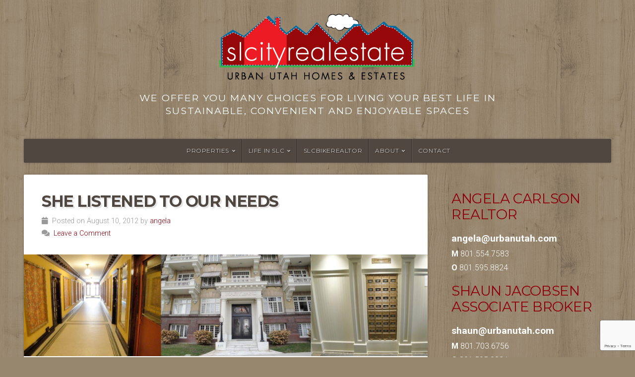

--- FILE ---
content_type: text/html; charset=UTF-8
request_url: https://www.slcityrealestate.com/tag/walkable-neighborhood/
body_size: 10804
content:
<!DOCTYPE html>

<html class="no-js" lang="en-US">

<head>

<meta charset="UTF-8">

<meta name="viewport" content="width=device-width, initial-scale=1">

<link rel="profile" href="https://gmpg.org/xfn/11">
<link rel="pingback" href="https://www.slcityrealestate.com/xmlrpc.php">

<title>walkable neighborhood &#8211; SL City Real Estate</title>
<meta name='robots' content='max-image-preview:large' />
<link rel='dns-prefetch' href='//fonts.googleapis.com' />
<link rel="alternate" type="application/rss+xml" title="SL City Real Estate &raquo; Feed" href="https://www.slcityrealestate.com/feed/" />
<link rel="alternate" type="application/rss+xml" title="SL City Real Estate &raquo; Comments Feed" href="https://www.slcityrealestate.com/comments/feed/" />
<link rel="alternate" type="application/rss+xml" title="SL City Real Estate &raquo; walkable neighborhood Tag Feed" href="https://www.slcityrealestate.com/tag/walkable-neighborhood/feed/" />
<style id='wp-img-auto-sizes-contain-inline-css' type='text/css'>
img:is([sizes=auto i],[sizes^="auto," i]){contain-intrinsic-size:3000px 1500px}
/*# sourceURL=wp-img-auto-sizes-contain-inline-css */
</style>
<link rel='stylesheet' id='dashicons-css' href='https://www.slcityrealestate.com/wp-includes/css/dashicons.min.css?ver=9d398f029d8e423493d95f2e4d8cd35f' type='text/css' media='all' />
<link rel='stylesheet' id='thickbox-css' href='https://www.slcityrealestate.com/wp-includes/js/thickbox/thickbox.css?ver=9d398f029d8e423493d95f2e4d8cd35f' type='text/css' media='all' />
<style id='wp-emoji-styles-inline-css' type='text/css'>

	img.wp-smiley, img.emoji {
		display: inline !important;
		border: none !important;
		box-shadow: none !important;
		height: 1em !important;
		width: 1em !important;
		margin: 0 0.07em !important;
		vertical-align: -0.1em !important;
		background: none !important;
		padding: 0 !important;
	}
/*# sourceURL=wp-emoji-styles-inline-css */
</style>
<link rel='stylesheet' id='wp-block-library-css' href='https://www.slcityrealestate.com/wp-includes/css/dist/block-library/style.min.css?ver=9d398f029d8e423493d95f2e4d8cd35f' type='text/css' media='all' />
<style id='global-styles-inline-css' type='text/css'>
:root{--wp--preset--aspect-ratio--square: 1;--wp--preset--aspect-ratio--4-3: 4/3;--wp--preset--aspect-ratio--3-4: 3/4;--wp--preset--aspect-ratio--3-2: 3/2;--wp--preset--aspect-ratio--2-3: 2/3;--wp--preset--aspect-ratio--16-9: 16/9;--wp--preset--aspect-ratio--9-16: 9/16;--wp--preset--color--black: #000000;--wp--preset--color--cyan-bluish-gray: #abb8c3;--wp--preset--color--white: #ffffff;--wp--preset--color--pale-pink: #f78da7;--wp--preset--color--vivid-red: #cf2e2e;--wp--preset--color--luminous-vivid-orange: #ff6900;--wp--preset--color--luminous-vivid-amber: #fcb900;--wp--preset--color--light-green-cyan: #7bdcb5;--wp--preset--color--vivid-green-cyan: #00d084;--wp--preset--color--pale-cyan-blue: #8ed1fc;--wp--preset--color--vivid-cyan-blue: #0693e3;--wp--preset--color--vivid-purple: #9b51e0;--wp--preset--gradient--vivid-cyan-blue-to-vivid-purple: linear-gradient(135deg,rgb(6,147,227) 0%,rgb(155,81,224) 100%);--wp--preset--gradient--light-green-cyan-to-vivid-green-cyan: linear-gradient(135deg,rgb(122,220,180) 0%,rgb(0,208,130) 100%);--wp--preset--gradient--luminous-vivid-amber-to-luminous-vivid-orange: linear-gradient(135deg,rgb(252,185,0) 0%,rgb(255,105,0) 100%);--wp--preset--gradient--luminous-vivid-orange-to-vivid-red: linear-gradient(135deg,rgb(255,105,0) 0%,rgb(207,46,46) 100%);--wp--preset--gradient--very-light-gray-to-cyan-bluish-gray: linear-gradient(135deg,rgb(238,238,238) 0%,rgb(169,184,195) 100%);--wp--preset--gradient--cool-to-warm-spectrum: linear-gradient(135deg,rgb(74,234,220) 0%,rgb(151,120,209) 20%,rgb(207,42,186) 40%,rgb(238,44,130) 60%,rgb(251,105,98) 80%,rgb(254,248,76) 100%);--wp--preset--gradient--blush-light-purple: linear-gradient(135deg,rgb(255,206,236) 0%,rgb(152,150,240) 100%);--wp--preset--gradient--blush-bordeaux: linear-gradient(135deg,rgb(254,205,165) 0%,rgb(254,45,45) 50%,rgb(107,0,62) 100%);--wp--preset--gradient--luminous-dusk: linear-gradient(135deg,rgb(255,203,112) 0%,rgb(199,81,192) 50%,rgb(65,88,208) 100%);--wp--preset--gradient--pale-ocean: linear-gradient(135deg,rgb(255,245,203) 0%,rgb(182,227,212) 50%,rgb(51,167,181) 100%);--wp--preset--gradient--electric-grass: linear-gradient(135deg,rgb(202,248,128) 0%,rgb(113,206,126) 100%);--wp--preset--gradient--midnight: linear-gradient(135deg,rgb(2,3,129) 0%,rgb(40,116,252) 100%);--wp--preset--font-size--small: 13px;--wp--preset--font-size--medium: 20px;--wp--preset--font-size--large: 36px;--wp--preset--font-size--x-large: 42px;--wp--preset--spacing--20: 0.44rem;--wp--preset--spacing--30: 0.67rem;--wp--preset--spacing--40: 1rem;--wp--preset--spacing--50: 1.5rem;--wp--preset--spacing--60: 2.25rem;--wp--preset--spacing--70: 3.38rem;--wp--preset--spacing--80: 5.06rem;--wp--preset--shadow--natural: 6px 6px 9px rgba(0, 0, 0, 0.2);--wp--preset--shadow--deep: 12px 12px 50px rgba(0, 0, 0, 0.4);--wp--preset--shadow--sharp: 6px 6px 0px rgba(0, 0, 0, 0.2);--wp--preset--shadow--outlined: 6px 6px 0px -3px rgb(255, 255, 255), 6px 6px rgb(0, 0, 0);--wp--preset--shadow--crisp: 6px 6px 0px rgb(0, 0, 0);}:where(.is-layout-flex){gap: 0.5em;}:where(.is-layout-grid){gap: 0.5em;}body .is-layout-flex{display: flex;}.is-layout-flex{flex-wrap: wrap;align-items: center;}.is-layout-flex > :is(*, div){margin: 0;}body .is-layout-grid{display: grid;}.is-layout-grid > :is(*, div){margin: 0;}:where(.wp-block-columns.is-layout-flex){gap: 2em;}:where(.wp-block-columns.is-layout-grid){gap: 2em;}:where(.wp-block-post-template.is-layout-flex){gap: 1.25em;}:where(.wp-block-post-template.is-layout-grid){gap: 1.25em;}.has-black-color{color: var(--wp--preset--color--black) !important;}.has-cyan-bluish-gray-color{color: var(--wp--preset--color--cyan-bluish-gray) !important;}.has-white-color{color: var(--wp--preset--color--white) !important;}.has-pale-pink-color{color: var(--wp--preset--color--pale-pink) !important;}.has-vivid-red-color{color: var(--wp--preset--color--vivid-red) !important;}.has-luminous-vivid-orange-color{color: var(--wp--preset--color--luminous-vivid-orange) !important;}.has-luminous-vivid-amber-color{color: var(--wp--preset--color--luminous-vivid-amber) !important;}.has-light-green-cyan-color{color: var(--wp--preset--color--light-green-cyan) !important;}.has-vivid-green-cyan-color{color: var(--wp--preset--color--vivid-green-cyan) !important;}.has-pale-cyan-blue-color{color: var(--wp--preset--color--pale-cyan-blue) !important;}.has-vivid-cyan-blue-color{color: var(--wp--preset--color--vivid-cyan-blue) !important;}.has-vivid-purple-color{color: var(--wp--preset--color--vivid-purple) !important;}.has-black-background-color{background-color: var(--wp--preset--color--black) !important;}.has-cyan-bluish-gray-background-color{background-color: var(--wp--preset--color--cyan-bluish-gray) !important;}.has-white-background-color{background-color: var(--wp--preset--color--white) !important;}.has-pale-pink-background-color{background-color: var(--wp--preset--color--pale-pink) !important;}.has-vivid-red-background-color{background-color: var(--wp--preset--color--vivid-red) !important;}.has-luminous-vivid-orange-background-color{background-color: var(--wp--preset--color--luminous-vivid-orange) !important;}.has-luminous-vivid-amber-background-color{background-color: var(--wp--preset--color--luminous-vivid-amber) !important;}.has-light-green-cyan-background-color{background-color: var(--wp--preset--color--light-green-cyan) !important;}.has-vivid-green-cyan-background-color{background-color: var(--wp--preset--color--vivid-green-cyan) !important;}.has-pale-cyan-blue-background-color{background-color: var(--wp--preset--color--pale-cyan-blue) !important;}.has-vivid-cyan-blue-background-color{background-color: var(--wp--preset--color--vivid-cyan-blue) !important;}.has-vivid-purple-background-color{background-color: var(--wp--preset--color--vivid-purple) !important;}.has-black-border-color{border-color: var(--wp--preset--color--black) !important;}.has-cyan-bluish-gray-border-color{border-color: var(--wp--preset--color--cyan-bluish-gray) !important;}.has-white-border-color{border-color: var(--wp--preset--color--white) !important;}.has-pale-pink-border-color{border-color: var(--wp--preset--color--pale-pink) !important;}.has-vivid-red-border-color{border-color: var(--wp--preset--color--vivid-red) !important;}.has-luminous-vivid-orange-border-color{border-color: var(--wp--preset--color--luminous-vivid-orange) !important;}.has-luminous-vivid-amber-border-color{border-color: var(--wp--preset--color--luminous-vivid-amber) !important;}.has-light-green-cyan-border-color{border-color: var(--wp--preset--color--light-green-cyan) !important;}.has-vivid-green-cyan-border-color{border-color: var(--wp--preset--color--vivid-green-cyan) !important;}.has-pale-cyan-blue-border-color{border-color: var(--wp--preset--color--pale-cyan-blue) !important;}.has-vivid-cyan-blue-border-color{border-color: var(--wp--preset--color--vivid-cyan-blue) !important;}.has-vivid-purple-border-color{border-color: var(--wp--preset--color--vivid-purple) !important;}.has-vivid-cyan-blue-to-vivid-purple-gradient-background{background: var(--wp--preset--gradient--vivid-cyan-blue-to-vivid-purple) !important;}.has-light-green-cyan-to-vivid-green-cyan-gradient-background{background: var(--wp--preset--gradient--light-green-cyan-to-vivid-green-cyan) !important;}.has-luminous-vivid-amber-to-luminous-vivid-orange-gradient-background{background: var(--wp--preset--gradient--luminous-vivid-amber-to-luminous-vivid-orange) !important;}.has-luminous-vivid-orange-to-vivid-red-gradient-background{background: var(--wp--preset--gradient--luminous-vivid-orange-to-vivid-red) !important;}.has-very-light-gray-to-cyan-bluish-gray-gradient-background{background: var(--wp--preset--gradient--very-light-gray-to-cyan-bluish-gray) !important;}.has-cool-to-warm-spectrum-gradient-background{background: var(--wp--preset--gradient--cool-to-warm-spectrum) !important;}.has-blush-light-purple-gradient-background{background: var(--wp--preset--gradient--blush-light-purple) !important;}.has-blush-bordeaux-gradient-background{background: var(--wp--preset--gradient--blush-bordeaux) !important;}.has-luminous-dusk-gradient-background{background: var(--wp--preset--gradient--luminous-dusk) !important;}.has-pale-ocean-gradient-background{background: var(--wp--preset--gradient--pale-ocean) !important;}.has-electric-grass-gradient-background{background: var(--wp--preset--gradient--electric-grass) !important;}.has-midnight-gradient-background{background: var(--wp--preset--gradient--midnight) !important;}.has-small-font-size{font-size: var(--wp--preset--font-size--small) !important;}.has-medium-font-size{font-size: var(--wp--preset--font-size--medium) !important;}.has-large-font-size{font-size: var(--wp--preset--font-size--large) !important;}.has-x-large-font-size{font-size: var(--wp--preset--font-size--x-large) !important;}
/*# sourceURL=global-styles-inline-css */
</style>

<style id='classic-theme-styles-inline-css' type='text/css'>
/*! This file is auto-generated */
.wp-block-button__link{color:#fff;background-color:#32373c;border-radius:9999px;box-shadow:none;text-decoration:none;padding:calc(.667em + 2px) calc(1.333em + 2px);font-size:1.125em}.wp-block-file__button{background:#32373c;color:#fff;text-decoration:none}
/*# sourceURL=/wp-includes/css/classic-themes.min.css */
</style>
<link rel='stylesheet' id='contact-form-7-css' href='https://www.slcityrealestate.com/wp-content/plugins/contact-form-7/includes/css/styles.css?ver=6.1.4' type='text/css' media='all' />
<link rel='stylesheet' id='natural-style-css' href='https://www.slcityrealestate.com/wp-content/themes/natural-lite/style.css?ver=1.0' type='text/css' media='all' />
<link rel='stylesheet' id='natural-style-mobile-css' href='https://www.slcityrealestate.com/wp-content/themes/natural-lite/css/style-mobile.css?ver=1.0' type='text/css' media='all' />
<link rel='stylesheet' id='natural-font-awesome-css' href='https://www.slcityrealestate.com/wp-content/themes/natural-lite/css/font-awesome.css?ver=1.0' type='text/css' media='all' />
<link rel='stylesheet' id='natural-lite-fonts-css' href='//fonts.googleapis.com/css?family=Raleway%3A400%2C200%2C300%2C800%2C700%2C500%2C600%2C900%2C100%7CRoboto%3A400%2C100italic%2C100%2C300%2C300italic%2C400italic%2C500%2C500italic%2C700%2C700italic%2C900%2C900italic%7CRoboto+Slab%3A100%2C300%2C400%2C700%7COpen+Sans%3A400%2C300%2C600%2C700%2C800%2C800italic%2C700italic%2C600italic%2C400italic%2C300italic%7CMontserrat%3A400%2C700%7CDroid+Serif%3A400%2C400italic%2C700%2C700italic%7CCabin%3A400%2C400italic%2C500%2C500italic%2C600%2C600italic%2C700%2C700italic%7CLato%3A400%2C100%2C100italic%2C300%2C300italic%2C400italic%2C700%2C700italic%2C900%2C900italic&#038;subset=latin%2Clatin-ext&#038;ver=1.0' type='text/css' media='all' />
<link rel='stylesheet' id='srp-css' href='https://www.slcityrealestate.com/wp-content/plugins/simple-real-estate-pack-4/css/srp.css' type='text/css' media='screen' />
<link rel='stylesheet' id='srp_uitabs-css' href='https://www.slcityrealestate.com/wp-content/plugins/simple-real-estate-pack-4/css/ui.tabs.css' type='text/css' media='screen' />
<!--n2css--><!--n2js--><script type="text/javascript" src="https://www.slcityrealestate.com/wp-includes/js/jquery/jquery.min.js?ver=3.7.1" id="jquery-core-js"></script>
<script type="text/javascript" src="https://www.slcityrealestate.com/wp-includes/js/jquery/jquery-migrate.min.js?ver=3.4.1" id="jquery-migrate-js"></script>
<link rel="https://api.w.org/" href="https://www.slcityrealestate.com/wp-json/" /><link rel="alternate" title="JSON" type="application/json" href="https://www.slcityrealestate.com/wp-json/wp/v2/tags/73" />
<script type="text/javascript">
/*<![CDATA[ */
	tb_pathToImage = "https://www.slcityrealestate.com/wp-includes/js/thickbox/loadingAnimation.gif";
	tb_closeImage = "https://www.slcityrealestate.com/wp-includes/js/thickbox/tb-close.png";
/* ]]> */

</script>
<style type="text/css" id="custom-background-css">
body.custom-background { background-image: url("https://www.slcityrealestate.com/wp-content/themes/natural-lite/images/default-pattern.png"); background-position: left top; background-size: auto; background-repeat: repeat; background-attachment: scroll; }
</style>
	
	<style>

		.site-title {
			position: absolute;
				left: -9999px;
				margin: 0px;
				padding: 0px;		}

		.site-description {
					}

				.custom-logo-link, .site-title, .site-description, #navigation {
			text-align: center;
		}
		#custom-header .logo-title {
			text-align: center;
			margin: 0px auto 0px;
		}
		
		
		
	</style>

			<style type="text/css" id="wp-custom-css">
			.logos  {text-align: center; }

.logos img {margin: 10px}

#text-7 h3 {color: #90010E;text-transform: uppercase;font-size: 28px;
line-height: 32px;}

#text-7 a {color: #fff; font-size: 120%;font-weight: bold;}

#text-7 img {margin: 0 10px 20px 0}

#text-7 h4 {color: #FFF; text-transform: uppercase; font-size: 20px}

#custom-header.radius-top {background: none; padding: 0}
a, a:link, a:visited{color: #90010E}

.natural-header-active #header {box-shadow: none;

-moz-box-shadow: none;

-webkit-box-shadow: none;}

.container .site-description {max-width: 780px; margin: 20px auto; color: #fff}

.widget {background: none; color: #FFF; box-shadow: none; -moz-box-shadow: none;

-webkit-box-shadow: none;}

.widget a {color: #fff}

h6.widget-title {color: #90010E; font-size: 22px}

.footer {background: none; color: #FFF; box-shadow: none; -moz-box-shadow: none;

-webkit-box-shadow: none; text-align: center; }

.footer .align-left {text-align: center!important; float: none;}

.sidebar #MLCalcForm TABLE {margin: 0;}

.widget li {padding: 0;}		</style>
		
<link rel='stylesheet' id='mlcalc-form-small-style-css' href='https://www.slcityrealestate.com/wp-content/plugins/mortgage-loan-calculator/widget-form-small.css?ver=9d398f029d8e423493d95f2e4d8cd35f' type='text/css' media='all' />
</head>

<body data-rsssl=1 class="archive tag tag-walkable-neighborhood tag-73 custom-background wp-custom-logo wp-embed-responsive wp-theme-natural-lite natural-header-inactive natural-sidebar-active">


<!-- BEGIN #wrap -->
<div id="wrap">
 

	<!-- BEGIN .container -->
	<div class="container">

		<!-- BEGIN #header -->
		<div id="header" class="radius-full">

			<!-- BEGIN .row -->
			<div class="row">
				
					<div id="custom-header">

						<div class="logo-title">

							
<style>
.custom-logo {
	height: 140px;
	max-height: 180px;
	max-width: 400px;
	width: 400px;
}
</style><a href="https://www.slcityrealestate.com/" class="custom-logo-link" rel="home"><img width="400" height="140" src="https://www.slcityrealestate.com/wp-content/uploads/2012/01/slcre-logo1.png" class="custom-logo" alt="SL City Real Estate" decoding="async" fetchpriority="high" srcset="https://www.slcityrealestate.com/wp-content/uploads/2012/01/slcre-logo1.png 400w, https://www.slcityrealestate.com/wp-content/uploads/2012/01/slcre-logo1-300x105.png 300w, https://www.slcityrealestate.com/wp-content/uploads/2012/01/slcre-logo1-225x78.png 225w" sizes="(max-width: 400px) 100vw, 400px" /></a>
															<p class="site-title">
									<a href="https://www.slcityrealestate.com/" rel="home">SL City Real Estate</a>
								</p>
								<p class="site-description">
									We offer you many choices for living your best life in sustainable, convenient and enjoyable spaces								</p>
							
						</div>

					</div>

				
			<!-- END .row -->
			</div>

			<!-- BEGIN .row -->
			<div class="row">

				<!-- BEGIN #navigation -->
				<nav id="navigation" class="navigation-main radius-full" role="navigation">

					<h1 class="menu-toggle">Menu</h1>

					<div class="menu-container"><ul id="menu-home" class="menu"><li id="menu-item-49" class="menu-item menu-item-type-taxonomy menu-item-object-category menu-item-has-children menu-item-49"><a href="https://www.slcityrealestate.com/category/about-us/">Properties</a>
<ul class="sub-menu">
	<li id="menu-item-458" class="menu-item menu-item-type-taxonomy menu-item-object-category menu-item-458"><a href="https://www.slcityrealestate.com/category/properties/featured-properties/">Featured Properties</a></li>
	<li id="menu-item-632" class="menu-item menu-item-type-post_type menu-item-object-page menu-item-632"><a href="https://www.slcityrealestate.com/search/">Search for Properties</a></li>
	<li id="menu-item-529" class="menu-item menu-item-type-taxonomy menu-item-object-category menu-item-529"><a href="https://www.slcityrealestate.com/category/properties/sold/">Sold!</a></li>
</ul>
</li>
<li id="menu-item-1146" class="menu-item menu-item-type-taxonomy menu-item-object-category menu-item-has-children menu-item-1146"><a href="https://www.slcityrealestate.com/category/salt-lake-city-life/">Life in SLC</a>
<ul class="sub-menu">
	<li id="menu-item-551" class="menu-item menu-item-type-taxonomy menu-item-object-category menu-item-551"><a href="https://www.slcityrealestate.com/category/salt-lake-city-life/news-and-events/">News and Events</a></li>
	<li id="menu-item-473" class="menu-item menu-item-type-taxonomy menu-item-object-category menu-item-has-children menu-item-473"><a href="https://www.slcityrealestate.com/category/salt-lake-city-life/neighborhoods/">Neighborhoods</a>
	<ul class="sub-menu">
		<li id="menu-item-531" class="menu-item menu-item-type-taxonomy menu-item-object-category menu-item-531"><a href="https://www.slcityrealestate.com/category/salt-lake-city-life/neighborhoods/avenues/">Avenues</a></li>
		<li id="menu-item-455" class="menu-item menu-item-type-taxonomy menu-item-object-category menu-item-455"><a href="https://www.slcityrealestate.com/category/salt-lake-city-life/neighborhoods/rose-park-salt-lake-city/">Rose Park</a></li>
		<li id="menu-item-1054" class="menu-item menu-item-type-taxonomy menu-item-object-category menu-item-1054"><a href="https://www.slcityrealestate.com/category/salt-lake-city-life/neighborhoods/downtown-neighborhoods/">Downtown</a></li>
		<li id="menu-item-456" class="menu-item menu-item-type-taxonomy menu-item-object-category menu-item-456"><a href="https://www.slcityrealestate.com/category/salt-lake-city-life/neighborhoods/9th-9th/">9th &amp; 9th</a></li>
		<li id="menu-item-457" class="menu-item menu-item-type-taxonomy menu-item-object-category menu-item-457"><a href="https://www.slcityrealestate.com/category/salt-lake-city-life/neighborhoods/sugarhouse/">Sugarhouse</a></li>
		<li id="menu-item-936" class="menu-item menu-item-type-taxonomy menu-item-object-category menu-item-936"><a href="https://www.slcityrealestate.com/category/salt-lake-city-life/neighborhoods/highland-park/">Highland Park</a></li>
		<li id="menu-item-533" class="menu-item menu-item-type-taxonomy menu-item-object-category menu-item-533"><a href="https://www.slcityrealestate.com/category/salt-lake-city-life/neighborhoods/millcreek/">Millcreek</a></li>
		<li id="menu-item-532" class="menu-item menu-item-type-taxonomy menu-item-object-category menu-item-532"><a href="https://www.slcityrealestate.com/category/salt-lake-city-life/neighborhoods/holladay/">Holladay</a></li>
	</ul>
</li>
</ul>
</li>
<li id="menu-item-687" class="menu-item menu-item-type-taxonomy menu-item-object-category menu-item-687"><a href="https://www.slcityrealestate.com/category/about-us/slcbikerealtor/">slcbikerealtor</a></li>
<li id="menu-item-160" class="menu-item menu-item-type-taxonomy menu-item-object-category menu-item-has-children menu-item-160"><a href="https://www.slcityrealestate.com/category/about-us/">About</a>
<ul class="sub-menu">
	<li id="menu-item-474" class="menu-item menu-item-type-taxonomy menu-item-object-category menu-item-474"><a href="https://www.slcityrealestate.com/category/about-us/realtors/">Broker &#038; Realtor</a></li>
	<li id="menu-item-454" class="menu-item menu-item-type-taxonomy menu-item-object-category menu-item-454"><a href="https://www.slcityrealestate.com/category/about-us/homage/">Homage</a></li>
</ul>
</li>
<li id="menu-item-693" class="menu-item menu-item-type-post_type menu-item-object-page menu-item-693"><a href="https://www.slcityrealestate.com/contact-us/">Contact</a></li>
</ul></div>
				<!-- END #navigation -->
				</nav>

			<!-- END .row -->
			</div>

		<!-- END #header -->
		</div>

<!-- BEGIN .post class -->
<div class="post-916 post type-post status-publish format-standard has-post-thumbnail hentry category-about-us category-avenues category-homage tag-avenues tag-buyers tag-clients tag-historic tag-recommendations tag-second-home tag-walkable-neighborhood" id="post-916">

	<!-- BEGIN .row -->
	<div class="row">

		
			<!-- BEGIN .eleven columns -->
			<div class="eleven columns">

				<!-- BEGIN .post-area -->
				<div class="post-area">

					

<!-- BEGIN .post class -->
<div class="archive-holder post-916 post type-post status-publish format-standard has-post-thumbnail hentry category-about-us category-avenues category-homage tag-avenues tag-buyers tag-clients tag-historic tag-recommendations tag-second-home tag-walkable-neighborhood" id="post-916">

	<h2 class="headline small"><a href="https://www.slcityrealestate.com/she-listened-to-our-needs/" rel="bookmark">She listened to our needs</a></h2>

	<div class="post-author">
		<p><i class="fas fa-calendar"></i> &nbsp;Posted on August 10, 2012 by <a href="https://www.slcityrealestate.com/author/angela/" title="Posts by angela" rel="author">angela</a></p>
		<p><i class="fas fa-comments"></i> &nbsp;<a href="https://www.slcityrealestate.com/she-listened-to-our-needs/#comments">Leave a Comment</a></p>
	</div>

			<a class="feature-img" href="https://www.slcityrealestate.com/she-listened-to-our-needs/" rel="bookmark" title="Permalink to She listened to our needs"><img width="2048" height="516" src="https://www.slcityrealestate.com/wp-content/uploads/2012/08/maryland.jpg" class="attachment-natural-lite-featured-large size-natural-lite-featured-large wp-post-image" alt="" decoding="async" /></a>
	
	<p>Working with Angela was great. We were looking for property in Salt Lake from Logan. She was always responsive and really simplified our logistical challenges.</p>

	<!-- BEGIN .post-meta -->
	<div class="post-meta radius-full">

		<p><i class="fas fa-bars"></i> &nbsp;Category: <a href="https://www.slcityrealestate.com/category/about-us/" rel="category tag">About Us</a>, <a href="https://www.slcityrealestate.com/category/salt-lake-city-life/neighborhoods/avenues/" rel="category tag">Avenues</a>, <a href="https://www.slcityrealestate.com/category/about-us/homage/" rel="category tag">Homage</a>  &nbsp; &nbsp; <i class="fas fa-tags"></i> &nbsp;Tags: <a href="https://www.slcityrealestate.com/tag/avenues/" rel="tag">Avenues</a>, <a href="https://www.slcityrealestate.com/tag/buyers/" rel="tag">buyers</a>, <a href="https://www.slcityrealestate.com/tag/clients/" rel="tag">clients</a>, <a href="https://www.slcityrealestate.com/tag/historic/" rel="tag">Historic</a>, <a href="https://www.slcityrealestate.com/tag/recommendations/" rel="tag">recommendations</a>, <a href="https://www.slcityrealestate.com/tag/second-home/" rel="tag">second home</a>, <a href="https://www.slcityrealestate.com/tag/walkable-neighborhood/" rel="tag">walkable neighborhood</a></p>

	<!-- END .post-meta -->
	</div>

<!-- END .post class -->
</div>


	

				<!-- END .post-area -->
				</div>

			<!-- END .eleven columns -->
			</div>

			<!-- BEGIN .five columns -->
			<div class="five columns">

				

	<div class="sidebar">
		<div id="text-7" class="widget widget_text">			<div class="textwidget"><h3>Angela Carlson  Realtor</h3>
<p><a href="mailto:angela@urbanutah.com">angela@urbanutah.com</a><br />
<strong>M</strong> 801.554.7583<br />
<strong>O</strong> 801.595.8824</p>
<p></p>
<h3>Shaun Jacobsen  Associate Broker</h3>
<p><a href="mailto:shaun@urbanutah.com">shaun@urbanutah.com</a><br />
<strong>M</strong> 801.703.6756<br />
<strong>O</strong> 801.595.8824</p>
<p class="social">
<h4>Follow Us</h4>
<a href="https://www.facebook.com/slcityrealestate" target="_blank">
<img data-pin-nopin="true" alt="Facebook" title="Facebook" src="https://www.slcityrealestate.com/wp-content/uploads/2012/06/red-stitch-icon-40-facebook.png" style="" class="sfcm sfsi_wicon " data-effect="" width="40" height="40"></a>
<a href="https://www.instagram.com/slcityrealestate" target="_blank">

<img data-pin-nopin="true" alt="Instagram" title="Instagram" src="https://www.slcityrealestate.com/wp-content/uploads/2019/09/instagram.png" style="" class="sfcm sfsi_wicon " data-effect="" width="40" height="40"></a>

</p>
<p> Urban Utah Homes & Estates<br/> 
Crane Building 
307 West 200 South 
Suite #1002 <br/> 
                         Salt Lake City Utah 84101 <br/> 
                         801-595-8824 </p></div>
		</div>
		<div id="recent-posts-3" class="widget widget_recent_entries">
		<h6 class="widget-title">Recent Posts</h6>
		<ul>
											<li>
					<a href="https://www.slcityrealestate.com/will-2026-finally-provide-a-real-estate-surge-dopamine-decor-the-new-trend-that-makes-your-home-more-joyful-utahs-population-boom-isnt-slowing-down-and-more/">Will 2026 finally provide a real estate surge? Dopamine decor – the new trend that makes your home more joyful. Utah’s population boom isn’t slowing down. And more!</a>
									</li>
											<li>
					<a href="https://www.slcityrealestate.com/915-park-row-for-sale/">915 South Park Row For Sale</a>
									</li>
											<li>
					<a href="https://www.slcityrealestate.com/peaceful-west-capitol-lot-with-sweeping-views/">Peaceful West Capitol Lot with Sweeping Views</a>
									</li>
											<li>
					<a href="https://www.slcityrealestate.com/poplar-grove-urban-sanctuary/">Poplar Grove Urban Sanctuary</a>
									</li>
											<li>
					<a href="https://www.slcityrealestate.com/1717-yalecrest-avenue/">1717 Yalecrest Avenue</a>
									</li>
					</ul>

		</div><div id="mlcalc" class="widget widget_mlcalc"><h6 class="widget-title">Mortgage & Loan Calculator</h6><!-- MLCALC BEGIN -->
<script type="text/javascript"><!--
mlcalc_currency_symbol = '$';
mlcalc_amortization    = 'year_nc';
var _mlcalc_preload_img = new Image(312,44);
_mlcalc_preload_img.src='https://www.slcityrealestate.com/wp-content/plugins/mortgage-loan-calculator/images/ajax-loader.gif';
--></script>
<!-- Copyright 2008-2019 MLCALC.com --><div id="MLCalcForm"><!--[if lte IE 6]> <script type="text/javascript" src="https://www.slcityrealestate.com/wp-content/plugins/mortgage-loan-calculator/jquery.pngFix.js"></script> <![endif]--><map name="MLCalcFormMortgage" id="MLCalcFormMortgageMap"><area shape="rect" coords="95,8,144,28" title="Loan Calculator" onclick="javascript:jQuery('#MLCalcForm .panelItem, #mlcalcWidgetHolder .panelItem').toggle(); return false;" href="https://www.mlcalc.com/loan-calculator/" alt="Loan Calculator"/><area shape="default" nohref="nohref" alt=""/></map><map name="MLCalcFormLoan" id="MLCalcFormLoanMap"><area shape="rect" coords="6,7,94,28" title="Mortgage Calculator" onclick="javascript:jQuery('#MLCalcForm .panelItem, #mlcalcWidgetHolder .panelItem').toggle(); return false;" href="https://www.mlcalc.com/mortgage-calculator/" alt="Mortgage Calculator"/><area shape="default" nohref="nohref" alt=""/></map><table cellpadding="0" cellspacing="0" width="150"><tr><td colspan="3" class="zeroHeight" height="33"><a href="https://www.mlcalc.com/mortgage-calculator/" title="Mortgage Calculator" onclick="return false;" style="padding:0;margin:0;line-height:0;height:0;"><img src="https://www.slcityrealestate.com/wp-content/plugins/mortgage-loan-calculator/en/images/top-panel-mortgage-small.png" alt="Mortgage Calculator" width="150" height="33" usemap="#MLCalcFormMortgage" class="panelItem"  /><img src="https://www.slcityrealestate.com/wp-content/plugins/mortgage-loan-calculator/en/images/top-panel-mortgage-only-small.png" alt="Mortgage Calculator" width="150" height="33" style="display:none" /></a><a href="https://www.mlcalc.com/loan-calculator/" title="Loan Calculator" onclick="return false;" style="padding:0;margin:0;line-height:0;height:0;"><img src="https://www.slcityrealestate.com/wp-content/plugins/mortgage-loan-calculator/en/images/top-panel-loan-small.png" alt="Loan Calculator" width="150" height="33" usemap="#MLCalcFormLoan" class="panelItem" style="display:none" /><img src="https://www.slcityrealestate.com/wp-content/plugins/mortgage-loan-calculator/en/images/top-panel-loan-only-small.png" alt="Loan Calculator" width="150" height="33" style="display:none" /></a></td></tr><tr><td style="background: url(https://www.slcityrealestate.com/wp-content/plugins/mortgage-loan-calculator/images/left-bg.png) repeat-y" width="7"><table cellpadding="0" cellspacing="0" width="7"><tr><td></td></tr></table></td><td class="formPlaceHolder" width="136"><form action="https://www.mlcalc.com/" method="post" id="MLCalcFormMortgageForm" class="panelItem" ><input type="hidden" name="ml" value="mortgage"/> <input type="hidden" name="cl" value="true"/> <input type="hidden" name="wg" value="widget"/><input type="hidden" name="wt" value="wp"/> <input type="hidden" name="cr" value="usd"/><input type="hidden" name="wl" value="en"/> <input type="hidden" name="as" value="year" /><table cellpadding="0" cellspacing="0" width="136"><tr><td width="10"></td><td align="center" width="116"><table cellpadding="0" cellspacing="0" width="116" class="formFields"><tr id="ma"><td nowrap="nowrap"><label for="ma">Purchase price:</label><br/> <input type="text" name="ma" value="300,000" size="10" class="valid"/> $ </td></tr><tr id="dp" ><td nowrap="nowrap"><label for="dp">Down payment:</label><br/> <input type="text" name="dp" value="10" size="3" class="valid"/> % <span id="downPaymentValue"></span></td></tr><tr id="mt"><td nowrap="nowrap"><label for="mt">Mortgage term:</label><br/> <input type="text" name="mt" value="30" size="3" class="valid"/> years</td></tr><tr id="mir"><td nowrap="nowrap"><label for="mir">Interest rate:</label><br/> <input type="text" name="ir" value="4.5" size="5" class="valid"/> %</td></tr><tr id="pt" ><td nowrap="nowrap"><label for="pt">Property tax:</label><br/> <input type="text" name="pt" value="3,000" size="6" class="valid"/> $ per year</td></tr><tr id="pi" ><td nowrap="nowrap"><label for="pi">Property insurance:</label><br/> <input type="text" name="pi" value="1,500" size="6" class="valid"/> $ per year</td></tr><tr id="mi" ><td nowrap="nowrap"><label for="mi">PMI:</label><br/> <input type="text" name="mi" value="0.52" size="5" class="valid"/>%</td></tr><tr><td nowrap="nowrap"><label>First payment date:</label><br/> <select name="sm"><option label="Jan" value="1">Jan</option><option label="Feb" value="2">Feb</option><option label="Mar" value="3" selected="selected">Mar</option><option label="Apr" value="4">Apr</option><option label="May" value="5">May</option><option label="Jun" value="6">Jun</option><option label="Jul" value="7">Jul</option><option label="Aug" value="8">Aug</option><option label="Sep" value="9">Sep</option><option label="Oct" value="10">Oct</option><option label="Nov" value="11">Nov</option><option label="Dec" value="12">Dec</option></select> <select name="sy"><option label="2004" value="2004">2004</option><option label="2005" value="2005">2005</option><option label="2006" value="2006">2006</option><option label="2007" value="2007">2007</option><option label="2008" value="2008">2008</option><option label="2009" value="2009">2009</option><option label="2010" value="2010">2010</option><option label="2011" value="2011">2011</option><option label="2012" value="2012">2012</option><option label="2013" value="2013">2013</option><option label="2014" value="2014">2014</option><option label="2015" value="2015">2015</option><option label="2016" value="2016">2016</option><option label="2017" value="2017">2017</option><option label="2018" value="2018">2018</option><option label="2019" value="2019" selected="selected">2019</option><option label="2020" value="2020">2020</option><option label="2021" value="2021">2021</option><option label="2022" value="2022">2022</option><option label="2023" value="2023">2023</option><option label="2024" value="2024">2024</option><option label="2025" value="2025">2025</option><option label="2026" value="2026">2026</option><option label="2027" value="2027">2027</option><option label="2028" value="2028">2028</option><option label="2029" value="2029">2029</option><option label="2030" value="2030">2030</option><option label="2031" value="2031">2031</option><option label="2032" value="2032">2032</option><option label="2033" value="2033">2033</option><option label="2034" value="2034">2034</option></select></td></tr><tr id="mas" style="display:none"><td nowrap="nowrap"><label>Amortization:</label><br/> <input class="nobg" type="radio" name="as" value="year" id="mas_year" checked="checked" /><label for="mas_year">show by year</label><br/> <input class="nobg" type="radio" name="as" value="month" id="mas_month"  /><label for="mas_month">show by month</label></td></tr><tr><td height="5"></td></tr><tr><td colspan="2" class="centered"><input type="submit" value="Calculate" class="sbmButton"/></td></tr></table></td><td width="10"></td></tr><tr><td height="5"></td></tr></table></form><form action="https://www.mlcalc.com/loan-calculator/" method="post" id="MLCalcFormLoanForm" class="panelItem" style="display:none"><input type="hidden" name="ml" value="loan"/><input type="hidden" name="cl" value="true"/><input type="hidden" name="wg" value="widget"/> <input type="hidden" name="wt" value="wp"/><input type="hidden" name="cr" value="usd"/> <input type="hidden" name="wl" value="en"/> <input type="hidden" name="as" value="year" /><table cellpadding="0" cellspacing="0" width="136"><tr><td width="10"></td><td align="center" width="116"><table cellpadding="0" cellspacing="0" width="116" class="formFields"><tr id="la"><td nowrap="nowrap"><label for="la">Loan amount:</label><br/> <input type="text" name="la" value="175,000" size="10" class="valid"/> $</td></tr><tr id="lt"><td nowrap="nowrap"><label for="lt">Loan term:</label><br/> <input type="text" name="lt" value="15" size="3" class="valid"/>years</td></tr><tr id="lir"><td nowrap="nowrap"><label for="lir">Interest rate:</label><br/> <input type="text" name="ir" value="4.5" size="5" class="valid"/> %</td></tr><tr><td nowrap="nowrap"><label>First payment date:</label><br/> <select name="sm"><option label="Jan" value="1">Jan</option><option label="Feb" value="2">Feb</option><option label="Mar" value="3" selected="selected">Mar</option><option label="Apr" value="4">Apr</option><option label="May" value="5">May</option><option label="Jun" value="6">Jun</option><option label="Jul" value="7">Jul</option><option label="Aug" value="8">Aug</option><option label="Sep" value="9">Sep</option><option label="Oct" value="10">Oct</option><option label="Nov" value="11">Nov</option><option label="Dec" value="12">Dec</option></select> <select name="sy"><option label="2004" value="2004">2004</option><option label="2005" value="2005">2005</option><option label="2006" value="2006">2006</option><option label="2007" value="2007">2007</option><option label="2008" value="2008">2008</option><option label="2009" value="2009">2009</option><option label="2010" value="2010">2010</option><option label="2011" value="2011">2011</option><option label="2012" value="2012">2012</option><option label="2013" value="2013">2013</option><option label="2014" value="2014">2014</option><option label="2015" value="2015">2015</option><option label="2016" value="2016">2016</option><option label="2017" value="2017">2017</option><option label="2018" value="2018">2018</option><option label="2019" value="2019" selected="selected">2019</option><option label="2020" value="2020">2020</option><option label="2021" value="2021">2021</option><option label="2022" value="2022">2022</option><option label="2023" value="2023">2023</option><option label="2024" value="2024">2024</option><option label="2025" value="2025">2025</option><option label="2026" value="2026">2026</option><option label="2027" value="2027">2027</option><option label="2028" value="2028">2028</option><option label="2029" value="2029">2029</option><option label="2030" value="2030">2030</option><option label="2031" value="2031">2031</option><option label="2032" value="2032">2032</option><option label="2033" value="2033">2033</option><option label="2034" value="2034">2034</option></select></td></tr><tr id="las" style="display:none"><td nowrap="nowrap"><label>Amortization:</label><br/> <input class="nobg" type="radio" name="as" value="year" id="las_year" checked="checked" /><label for="las_year">show by year</label><br/> <input class="nobg" type="radio" name="as" value="month" id="las_month"  /><label for="las_month">show by month</label></td></tr><tr><td height="5"></td></tr><tr><td colspan="2" class="centered"><input type="submit" value="Calculate" class="sbmButton"/></td></tr></table></td><td width="10"></td></tr><tr><td height="5"></td></tr></table></form></td><td style="background: url(https://www.slcityrealestate.com/wp-content/plugins/mortgage-loan-calculator/images/right-bg.png) repeat-y" width="7"><table cellpadding="0" cellspacing="0" width="7"><tr><td></td></tr></table></td></tr><tr><td colspan="3" class="zeroHeight" height="13"><img src="https://www.slcityrealestate.com/wp-content/plugins/mortgage-loan-calculator/images/bottom-small.png" width="150" height="13" alt=""/></td></tr></table></div><!-- MLCALC END -->
</div><div id="custom_html-3" class="widget_text widget widget_custom_html"><div class="textwidget custom-html-widget"><div class="logos">
           					
				<p><img src="https://www.slcityrealestate.com/wp-content/uploads/2013/01/cne.png"><img src="https://www.slcityrealestate.com/wp-content/uploads/2013/01/slcgreen.png"><img src="https://www.slcityrealestate.com/wp-content/uploads/2013/01/realtor.png"><img src="https://www.slcityrealestate.com/wp-content/uploads/2013/01/ecobroker.png"><img src="https://www.slcityrealestate.com/wp-content/uploads/2013/01/buylocalfirst.png"><img src="https://www.slcityrealestate.com/wp-content/uploads/2020/02/Urban-Utah_logo2x.png" style="width: 140px; height: auto"><a href="https://www.zillow.com/profile/Angela-Carlson/?scrnnm=Angela Carlson" class="customize-unpreviewable"><img src="https://www.zillowstatic.com/static/images/badges/bdg_allstar.gif" alt="Angela Carlson on Zillow"></a></p>
			</div></div></div>	</div>


			<!-- END .five columns -->
			</div>

		
	<!-- END .row -->
	</div>

<!-- END .post class -->
</div>


<div class="clear"></div>

<!-- BEGIN .footer -->
<div class="footer radius-top shadow">

	
	<!-- BEGIN .row -->
	<div class="row">

		<!-- BEGIN .footer-widgets -->
		<div class="footer-widgets">

			<div id="custom_html-2" class="widget_text widget widget_custom_html"><div class="widget_text footer-widget"><div class="textwidget custom-html-widget"><p>Urban Utah Homes &amp; Estates • 
Crane Building
307 West 200 South Suite #1002• 
Salt Lake City, Utah 84101</p>        				</div></div></div>
		<!-- END .footer-widgets -->
		</div>

	<!-- END .row -->
	</div>

	
	<!-- BEGIN .row -->
	<div class="row">

		<!-- BEGIN .footer-information -->
		<div class="footer-information">

			<!-- BEGIN .footer-content -->
			<div class="footer-content">

				<div class="align-left">

					<p class="footer-copyright">Copyright &copy; 2026 &middot; All Rights Reserved &middot; SL City Real Estate</p>

					<p class="footer-credits">Theme: Natural Lite by <a href="https://organicthemes.com/" rel="designer">Organic Themes</a> &middot; <a href="https://www.slcityrealestate.com/feed/">RSS Feed</a></p>

				</div>

				
			<!-- END .footer-content -->
			</div>

		<!-- END .footer-information -->
		</div>

	<!-- END .row -->
	</div>

<!-- END .footer -->
</div>

<!-- END .container -->
</div>

<!-- END #wrap -->
</div>

<div id="srp-disclaimers"></div><script type="speculationrules">
{"prefetch":[{"source":"document","where":{"and":[{"href_matches":"/*"},{"not":{"href_matches":["/wp-*.php","/wp-admin/*","/wp-content/uploads/*","/wp-content/*","/wp-content/plugins/*","/wp-content/themes/natural-lite/*","/*\\?(.+)"]}},{"not":{"selector_matches":"a[rel~=\"nofollow\"]"}},{"not":{"selector_matches":".no-prefetch, .no-prefetch a"}}]},"eagerness":"conservative"}]}
</script>
<script type="text/javascript" id="thickbox-js-extra">
/* <![CDATA[ */
var thickboxL10n = {"next":"Next \u003E","prev":"\u003C Prev","image":"Image","of":"of","close":"Close","noiframes":"This feature requires inline frames. You have iframes disabled or your browser does not support them.","loadingAnimation":"https://www.slcityrealestate.com/wp-includes/js/thickbox/loadingAnimation.gif"};
//# sourceURL=thickbox-js-extra
/* ]]> */
</script>
<script type="text/javascript" src="https://www.slcityrealestate.com/wp-includes/js/thickbox/thickbox.js?ver=3.1-20121105" id="thickbox-js"></script>
<script type="text/javascript" src="https://www.slcityrealestate.com/wp-includes/js/dist/hooks.min.js?ver=dd5603f07f9220ed27f1" id="wp-hooks-js"></script>
<script type="text/javascript" src="https://www.slcityrealestate.com/wp-includes/js/dist/i18n.min.js?ver=c26c3dc7bed366793375" id="wp-i18n-js"></script>
<script type="text/javascript" id="wp-i18n-js-after">
/* <![CDATA[ */
wp.i18n.setLocaleData( { 'text direction\u0004ltr': [ 'ltr' ] } );
//# sourceURL=wp-i18n-js-after
/* ]]> */
</script>
<script type="text/javascript" src="https://www.slcityrealestate.com/wp-content/plugins/contact-form-7/includes/swv/js/index.js?ver=6.1.4" id="swv-js"></script>
<script type="text/javascript" id="contact-form-7-js-before">
/* <![CDATA[ */
var wpcf7 = {
    "api": {
        "root": "https:\/\/www.slcityrealestate.com\/wp-json\/",
        "namespace": "contact-form-7\/v1"
    }
};
//# sourceURL=contact-form-7-js-before
/* ]]> */
</script>
<script type="text/javascript" src="https://www.slcityrealestate.com/wp-content/plugins/contact-form-7/includes/js/index.js?ver=6.1.4" id="contact-form-7-js"></script>
<script type="text/javascript" src="https://www.slcityrealestate.com/wp-content/themes/natural-lite/js/jquery.fitvids.js?ver=1.0" id="jquery-fitvids-js"></script>
<script type="text/javascript" src="https://www.slcityrealestate.com/wp-content/themes/natural-lite/js/jquery.custom.js?ver=1.0" id="natural-custom-js"></script>
<script type="text/javascript" src="https://www.google.com/recaptcha/api.js?render=6LffNoIUAAAAAPARvlU8XBR3zi8VLTPesmby2wgS&amp;ver=3.0" id="google-recaptcha-js"></script>
<script type="text/javascript" src="https://www.slcityrealestate.com/wp-includes/js/dist/vendor/wp-polyfill.min.js?ver=3.15.0" id="wp-polyfill-js"></script>
<script type="text/javascript" id="wpcf7-recaptcha-js-before">
/* <![CDATA[ */
var wpcf7_recaptcha = {
    "sitekey": "6LffNoIUAAAAAPARvlU8XBR3zi8VLTPesmby2wgS",
    "actions": {
        "homepage": "homepage",
        "contactform": "contactform"
    }
};
//# sourceURL=wpcf7-recaptcha-js-before
/* ]]> */
</script>
<script type="text/javascript" src="https://www.slcityrealestate.com/wp-content/plugins/contact-form-7/modules/recaptcha/index.js?ver=6.1.4" id="wpcf7-recaptcha-js"></script>
<script type="text/javascript" src="https://www.slcityrealestate.com/wp-content/plugins/mortgage-loan-calculator/en/widget-nj.js?ver=9d398f029d8e423493d95f2e4d8cd35f" id="mlcalc-widget-script-js"></script>
<script id="wp-emoji-settings" type="application/json">
{"baseUrl":"https://s.w.org/images/core/emoji/17.0.2/72x72/","ext":".png","svgUrl":"https://s.w.org/images/core/emoji/17.0.2/svg/","svgExt":".svg","source":{"concatemoji":"https://www.slcityrealestate.com/wp-includes/js/wp-emoji-release.min.js?ver=9d398f029d8e423493d95f2e4d8cd35f"}}
</script>
<script type="module">
/* <![CDATA[ */
/*! This file is auto-generated */
const a=JSON.parse(document.getElementById("wp-emoji-settings").textContent),o=(window._wpemojiSettings=a,"wpEmojiSettingsSupports"),s=["flag","emoji"];function i(e){try{var t={supportTests:e,timestamp:(new Date).valueOf()};sessionStorage.setItem(o,JSON.stringify(t))}catch(e){}}function c(e,t,n){e.clearRect(0,0,e.canvas.width,e.canvas.height),e.fillText(t,0,0);t=new Uint32Array(e.getImageData(0,0,e.canvas.width,e.canvas.height).data);e.clearRect(0,0,e.canvas.width,e.canvas.height),e.fillText(n,0,0);const a=new Uint32Array(e.getImageData(0,0,e.canvas.width,e.canvas.height).data);return t.every((e,t)=>e===a[t])}function p(e,t){e.clearRect(0,0,e.canvas.width,e.canvas.height),e.fillText(t,0,0);var n=e.getImageData(16,16,1,1);for(let e=0;e<n.data.length;e++)if(0!==n.data[e])return!1;return!0}function u(e,t,n,a){switch(t){case"flag":return n(e,"\ud83c\udff3\ufe0f\u200d\u26a7\ufe0f","\ud83c\udff3\ufe0f\u200b\u26a7\ufe0f")?!1:!n(e,"\ud83c\udde8\ud83c\uddf6","\ud83c\udde8\u200b\ud83c\uddf6")&&!n(e,"\ud83c\udff4\udb40\udc67\udb40\udc62\udb40\udc65\udb40\udc6e\udb40\udc67\udb40\udc7f","\ud83c\udff4\u200b\udb40\udc67\u200b\udb40\udc62\u200b\udb40\udc65\u200b\udb40\udc6e\u200b\udb40\udc67\u200b\udb40\udc7f");case"emoji":return!a(e,"\ud83e\u1fac8")}return!1}function f(e,t,n,a){let r;const o=(r="undefined"!=typeof WorkerGlobalScope&&self instanceof WorkerGlobalScope?new OffscreenCanvas(300,150):document.createElement("canvas")).getContext("2d",{willReadFrequently:!0}),s=(o.textBaseline="top",o.font="600 32px Arial",{});return e.forEach(e=>{s[e]=t(o,e,n,a)}),s}function r(e){var t=document.createElement("script");t.src=e,t.defer=!0,document.head.appendChild(t)}a.supports={everything:!0,everythingExceptFlag:!0},new Promise(t=>{let n=function(){try{var e=JSON.parse(sessionStorage.getItem(o));if("object"==typeof e&&"number"==typeof e.timestamp&&(new Date).valueOf()<e.timestamp+604800&&"object"==typeof e.supportTests)return e.supportTests}catch(e){}return null}();if(!n){if("undefined"!=typeof Worker&&"undefined"!=typeof OffscreenCanvas&&"undefined"!=typeof URL&&URL.createObjectURL&&"undefined"!=typeof Blob)try{var e="postMessage("+f.toString()+"("+[JSON.stringify(s),u.toString(),c.toString(),p.toString()].join(",")+"));",a=new Blob([e],{type:"text/javascript"});const r=new Worker(URL.createObjectURL(a),{name:"wpTestEmojiSupports"});return void(r.onmessage=e=>{i(n=e.data),r.terminate(),t(n)})}catch(e){}i(n=f(s,u,c,p))}t(n)}).then(e=>{for(const n in e)a.supports[n]=e[n],a.supports.everything=a.supports.everything&&a.supports[n],"flag"!==n&&(a.supports.everythingExceptFlag=a.supports.everythingExceptFlag&&a.supports[n]);var t;a.supports.everythingExceptFlag=a.supports.everythingExceptFlag&&!a.supports.flag,a.supports.everything||((t=a.source||{}).concatemoji?r(t.concatemoji):t.wpemoji&&t.twemoji&&(r(t.twemoji),r(t.wpemoji)))});
//# sourceURL=https://www.slcityrealestate.com/wp-includes/js/wp-emoji-loader.min.js
/* ]]> */
</script>

</body>
</html>


--- FILE ---
content_type: text/html; charset=utf-8
request_url: https://www.google.com/recaptcha/api2/anchor?ar=1&k=6LffNoIUAAAAAPARvlU8XBR3zi8VLTPesmby2wgS&co=aHR0cHM6Ly93d3cuc2xjaXR5cmVhbGVzdGF0ZS5jb206NDQz&hl=en&v=PoyoqOPhxBO7pBk68S4YbpHZ&size=invisible&anchor-ms=20000&execute-ms=30000&cb=s77x3x6jgosq
body_size: 48751
content:
<!DOCTYPE HTML><html dir="ltr" lang="en"><head><meta http-equiv="Content-Type" content="text/html; charset=UTF-8">
<meta http-equiv="X-UA-Compatible" content="IE=edge">
<title>reCAPTCHA</title>
<style type="text/css">
/* cyrillic-ext */
@font-face {
  font-family: 'Roboto';
  font-style: normal;
  font-weight: 400;
  font-stretch: 100%;
  src: url(//fonts.gstatic.com/s/roboto/v48/KFO7CnqEu92Fr1ME7kSn66aGLdTylUAMa3GUBHMdazTgWw.woff2) format('woff2');
  unicode-range: U+0460-052F, U+1C80-1C8A, U+20B4, U+2DE0-2DFF, U+A640-A69F, U+FE2E-FE2F;
}
/* cyrillic */
@font-face {
  font-family: 'Roboto';
  font-style: normal;
  font-weight: 400;
  font-stretch: 100%;
  src: url(//fonts.gstatic.com/s/roboto/v48/KFO7CnqEu92Fr1ME7kSn66aGLdTylUAMa3iUBHMdazTgWw.woff2) format('woff2');
  unicode-range: U+0301, U+0400-045F, U+0490-0491, U+04B0-04B1, U+2116;
}
/* greek-ext */
@font-face {
  font-family: 'Roboto';
  font-style: normal;
  font-weight: 400;
  font-stretch: 100%;
  src: url(//fonts.gstatic.com/s/roboto/v48/KFO7CnqEu92Fr1ME7kSn66aGLdTylUAMa3CUBHMdazTgWw.woff2) format('woff2');
  unicode-range: U+1F00-1FFF;
}
/* greek */
@font-face {
  font-family: 'Roboto';
  font-style: normal;
  font-weight: 400;
  font-stretch: 100%;
  src: url(//fonts.gstatic.com/s/roboto/v48/KFO7CnqEu92Fr1ME7kSn66aGLdTylUAMa3-UBHMdazTgWw.woff2) format('woff2');
  unicode-range: U+0370-0377, U+037A-037F, U+0384-038A, U+038C, U+038E-03A1, U+03A3-03FF;
}
/* math */
@font-face {
  font-family: 'Roboto';
  font-style: normal;
  font-weight: 400;
  font-stretch: 100%;
  src: url(//fonts.gstatic.com/s/roboto/v48/KFO7CnqEu92Fr1ME7kSn66aGLdTylUAMawCUBHMdazTgWw.woff2) format('woff2');
  unicode-range: U+0302-0303, U+0305, U+0307-0308, U+0310, U+0312, U+0315, U+031A, U+0326-0327, U+032C, U+032F-0330, U+0332-0333, U+0338, U+033A, U+0346, U+034D, U+0391-03A1, U+03A3-03A9, U+03B1-03C9, U+03D1, U+03D5-03D6, U+03F0-03F1, U+03F4-03F5, U+2016-2017, U+2034-2038, U+203C, U+2040, U+2043, U+2047, U+2050, U+2057, U+205F, U+2070-2071, U+2074-208E, U+2090-209C, U+20D0-20DC, U+20E1, U+20E5-20EF, U+2100-2112, U+2114-2115, U+2117-2121, U+2123-214F, U+2190, U+2192, U+2194-21AE, U+21B0-21E5, U+21F1-21F2, U+21F4-2211, U+2213-2214, U+2216-22FF, U+2308-230B, U+2310, U+2319, U+231C-2321, U+2336-237A, U+237C, U+2395, U+239B-23B7, U+23D0, U+23DC-23E1, U+2474-2475, U+25AF, U+25B3, U+25B7, U+25BD, U+25C1, U+25CA, U+25CC, U+25FB, U+266D-266F, U+27C0-27FF, U+2900-2AFF, U+2B0E-2B11, U+2B30-2B4C, U+2BFE, U+3030, U+FF5B, U+FF5D, U+1D400-1D7FF, U+1EE00-1EEFF;
}
/* symbols */
@font-face {
  font-family: 'Roboto';
  font-style: normal;
  font-weight: 400;
  font-stretch: 100%;
  src: url(//fonts.gstatic.com/s/roboto/v48/KFO7CnqEu92Fr1ME7kSn66aGLdTylUAMaxKUBHMdazTgWw.woff2) format('woff2');
  unicode-range: U+0001-000C, U+000E-001F, U+007F-009F, U+20DD-20E0, U+20E2-20E4, U+2150-218F, U+2190, U+2192, U+2194-2199, U+21AF, U+21E6-21F0, U+21F3, U+2218-2219, U+2299, U+22C4-22C6, U+2300-243F, U+2440-244A, U+2460-24FF, U+25A0-27BF, U+2800-28FF, U+2921-2922, U+2981, U+29BF, U+29EB, U+2B00-2BFF, U+4DC0-4DFF, U+FFF9-FFFB, U+10140-1018E, U+10190-1019C, U+101A0, U+101D0-101FD, U+102E0-102FB, U+10E60-10E7E, U+1D2C0-1D2D3, U+1D2E0-1D37F, U+1F000-1F0FF, U+1F100-1F1AD, U+1F1E6-1F1FF, U+1F30D-1F30F, U+1F315, U+1F31C, U+1F31E, U+1F320-1F32C, U+1F336, U+1F378, U+1F37D, U+1F382, U+1F393-1F39F, U+1F3A7-1F3A8, U+1F3AC-1F3AF, U+1F3C2, U+1F3C4-1F3C6, U+1F3CA-1F3CE, U+1F3D4-1F3E0, U+1F3ED, U+1F3F1-1F3F3, U+1F3F5-1F3F7, U+1F408, U+1F415, U+1F41F, U+1F426, U+1F43F, U+1F441-1F442, U+1F444, U+1F446-1F449, U+1F44C-1F44E, U+1F453, U+1F46A, U+1F47D, U+1F4A3, U+1F4B0, U+1F4B3, U+1F4B9, U+1F4BB, U+1F4BF, U+1F4C8-1F4CB, U+1F4D6, U+1F4DA, U+1F4DF, U+1F4E3-1F4E6, U+1F4EA-1F4ED, U+1F4F7, U+1F4F9-1F4FB, U+1F4FD-1F4FE, U+1F503, U+1F507-1F50B, U+1F50D, U+1F512-1F513, U+1F53E-1F54A, U+1F54F-1F5FA, U+1F610, U+1F650-1F67F, U+1F687, U+1F68D, U+1F691, U+1F694, U+1F698, U+1F6AD, U+1F6B2, U+1F6B9-1F6BA, U+1F6BC, U+1F6C6-1F6CF, U+1F6D3-1F6D7, U+1F6E0-1F6EA, U+1F6F0-1F6F3, U+1F6F7-1F6FC, U+1F700-1F7FF, U+1F800-1F80B, U+1F810-1F847, U+1F850-1F859, U+1F860-1F887, U+1F890-1F8AD, U+1F8B0-1F8BB, U+1F8C0-1F8C1, U+1F900-1F90B, U+1F93B, U+1F946, U+1F984, U+1F996, U+1F9E9, U+1FA00-1FA6F, U+1FA70-1FA7C, U+1FA80-1FA89, U+1FA8F-1FAC6, U+1FACE-1FADC, U+1FADF-1FAE9, U+1FAF0-1FAF8, U+1FB00-1FBFF;
}
/* vietnamese */
@font-face {
  font-family: 'Roboto';
  font-style: normal;
  font-weight: 400;
  font-stretch: 100%;
  src: url(//fonts.gstatic.com/s/roboto/v48/KFO7CnqEu92Fr1ME7kSn66aGLdTylUAMa3OUBHMdazTgWw.woff2) format('woff2');
  unicode-range: U+0102-0103, U+0110-0111, U+0128-0129, U+0168-0169, U+01A0-01A1, U+01AF-01B0, U+0300-0301, U+0303-0304, U+0308-0309, U+0323, U+0329, U+1EA0-1EF9, U+20AB;
}
/* latin-ext */
@font-face {
  font-family: 'Roboto';
  font-style: normal;
  font-weight: 400;
  font-stretch: 100%;
  src: url(//fonts.gstatic.com/s/roboto/v48/KFO7CnqEu92Fr1ME7kSn66aGLdTylUAMa3KUBHMdazTgWw.woff2) format('woff2');
  unicode-range: U+0100-02BA, U+02BD-02C5, U+02C7-02CC, U+02CE-02D7, U+02DD-02FF, U+0304, U+0308, U+0329, U+1D00-1DBF, U+1E00-1E9F, U+1EF2-1EFF, U+2020, U+20A0-20AB, U+20AD-20C0, U+2113, U+2C60-2C7F, U+A720-A7FF;
}
/* latin */
@font-face {
  font-family: 'Roboto';
  font-style: normal;
  font-weight: 400;
  font-stretch: 100%;
  src: url(//fonts.gstatic.com/s/roboto/v48/KFO7CnqEu92Fr1ME7kSn66aGLdTylUAMa3yUBHMdazQ.woff2) format('woff2');
  unicode-range: U+0000-00FF, U+0131, U+0152-0153, U+02BB-02BC, U+02C6, U+02DA, U+02DC, U+0304, U+0308, U+0329, U+2000-206F, U+20AC, U+2122, U+2191, U+2193, U+2212, U+2215, U+FEFF, U+FFFD;
}
/* cyrillic-ext */
@font-face {
  font-family: 'Roboto';
  font-style: normal;
  font-weight: 500;
  font-stretch: 100%;
  src: url(//fonts.gstatic.com/s/roboto/v48/KFO7CnqEu92Fr1ME7kSn66aGLdTylUAMa3GUBHMdazTgWw.woff2) format('woff2');
  unicode-range: U+0460-052F, U+1C80-1C8A, U+20B4, U+2DE0-2DFF, U+A640-A69F, U+FE2E-FE2F;
}
/* cyrillic */
@font-face {
  font-family: 'Roboto';
  font-style: normal;
  font-weight: 500;
  font-stretch: 100%;
  src: url(//fonts.gstatic.com/s/roboto/v48/KFO7CnqEu92Fr1ME7kSn66aGLdTylUAMa3iUBHMdazTgWw.woff2) format('woff2');
  unicode-range: U+0301, U+0400-045F, U+0490-0491, U+04B0-04B1, U+2116;
}
/* greek-ext */
@font-face {
  font-family: 'Roboto';
  font-style: normal;
  font-weight: 500;
  font-stretch: 100%;
  src: url(//fonts.gstatic.com/s/roboto/v48/KFO7CnqEu92Fr1ME7kSn66aGLdTylUAMa3CUBHMdazTgWw.woff2) format('woff2');
  unicode-range: U+1F00-1FFF;
}
/* greek */
@font-face {
  font-family: 'Roboto';
  font-style: normal;
  font-weight: 500;
  font-stretch: 100%;
  src: url(//fonts.gstatic.com/s/roboto/v48/KFO7CnqEu92Fr1ME7kSn66aGLdTylUAMa3-UBHMdazTgWw.woff2) format('woff2');
  unicode-range: U+0370-0377, U+037A-037F, U+0384-038A, U+038C, U+038E-03A1, U+03A3-03FF;
}
/* math */
@font-face {
  font-family: 'Roboto';
  font-style: normal;
  font-weight: 500;
  font-stretch: 100%;
  src: url(//fonts.gstatic.com/s/roboto/v48/KFO7CnqEu92Fr1ME7kSn66aGLdTylUAMawCUBHMdazTgWw.woff2) format('woff2');
  unicode-range: U+0302-0303, U+0305, U+0307-0308, U+0310, U+0312, U+0315, U+031A, U+0326-0327, U+032C, U+032F-0330, U+0332-0333, U+0338, U+033A, U+0346, U+034D, U+0391-03A1, U+03A3-03A9, U+03B1-03C9, U+03D1, U+03D5-03D6, U+03F0-03F1, U+03F4-03F5, U+2016-2017, U+2034-2038, U+203C, U+2040, U+2043, U+2047, U+2050, U+2057, U+205F, U+2070-2071, U+2074-208E, U+2090-209C, U+20D0-20DC, U+20E1, U+20E5-20EF, U+2100-2112, U+2114-2115, U+2117-2121, U+2123-214F, U+2190, U+2192, U+2194-21AE, U+21B0-21E5, U+21F1-21F2, U+21F4-2211, U+2213-2214, U+2216-22FF, U+2308-230B, U+2310, U+2319, U+231C-2321, U+2336-237A, U+237C, U+2395, U+239B-23B7, U+23D0, U+23DC-23E1, U+2474-2475, U+25AF, U+25B3, U+25B7, U+25BD, U+25C1, U+25CA, U+25CC, U+25FB, U+266D-266F, U+27C0-27FF, U+2900-2AFF, U+2B0E-2B11, U+2B30-2B4C, U+2BFE, U+3030, U+FF5B, U+FF5D, U+1D400-1D7FF, U+1EE00-1EEFF;
}
/* symbols */
@font-face {
  font-family: 'Roboto';
  font-style: normal;
  font-weight: 500;
  font-stretch: 100%;
  src: url(//fonts.gstatic.com/s/roboto/v48/KFO7CnqEu92Fr1ME7kSn66aGLdTylUAMaxKUBHMdazTgWw.woff2) format('woff2');
  unicode-range: U+0001-000C, U+000E-001F, U+007F-009F, U+20DD-20E0, U+20E2-20E4, U+2150-218F, U+2190, U+2192, U+2194-2199, U+21AF, U+21E6-21F0, U+21F3, U+2218-2219, U+2299, U+22C4-22C6, U+2300-243F, U+2440-244A, U+2460-24FF, U+25A0-27BF, U+2800-28FF, U+2921-2922, U+2981, U+29BF, U+29EB, U+2B00-2BFF, U+4DC0-4DFF, U+FFF9-FFFB, U+10140-1018E, U+10190-1019C, U+101A0, U+101D0-101FD, U+102E0-102FB, U+10E60-10E7E, U+1D2C0-1D2D3, U+1D2E0-1D37F, U+1F000-1F0FF, U+1F100-1F1AD, U+1F1E6-1F1FF, U+1F30D-1F30F, U+1F315, U+1F31C, U+1F31E, U+1F320-1F32C, U+1F336, U+1F378, U+1F37D, U+1F382, U+1F393-1F39F, U+1F3A7-1F3A8, U+1F3AC-1F3AF, U+1F3C2, U+1F3C4-1F3C6, U+1F3CA-1F3CE, U+1F3D4-1F3E0, U+1F3ED, U+1F3F1-1F3F3, U+1F3F5-1F3F7, U+1F408, U+1F415, U+1F41F, U+1F426, U+1F43F, U+1F441-1F442, U+1F444, U+1F446-1F449, U+1F44C-1F44E, U+1F453, U+1F46A, U+1F47D, U+1F4A3, U+1F4B0, U+1F4B3, U+1F4B9, U+1F4BB, U+1F4BF, U+1F4C8-1F4CB, U+1F4D6, U+1F4DA, U+1F4DF, U+1F4E3-1F4E6, U+1F4EA-1F4ED, U+1F4F7, U+1F4F9-1F4FB, U+1F4FD-1F4FE, U+1F503, U+1F507-1F50B, U+1F50D, U+1F512-1F513, U+1F53E-1F54A, U+1F54F-1F5FA, U+1F610, U+1F650-1F67F, U+1F687, U+1F68D, U+1F691, U+1F694, U+1F698, U+1F6AD, U+1F6B2, U+1F6B9-1F6BA, U+1F6BC, U+1F6C6-1F6CF, U+1F6D3-1F6D7, U+1F6E0-1F6EA, U+1F6F0-1F6F3, U+1F6F7-1F6FC, U+1F700-1F7FF, U+1F800-1F80B, U+1F810-1F847, U+1F850-1F859, U+1F860-1F887, U+1F890-1F8AD, U+1F8B0-1F8BB, U+1F8C0-1F8C1, U+1F900-1F90B, U+1F93B, U+1F946, U+1F984, U+1F996, U+1F9E9, U+1FA00-1FA6F, U+1FA70-1FA7C, U+1FA80-1FA89, U+1FA8F-1FAC6, U+1FACE-1FADC, U+1FADF-1FAE9, U+1FAF0-1FAF8, U+1FB00-1FBFF;
}
/* vietnamese */
@font-face {
  font-family: 'Roboto';
  font-style: normal;
  font-weight: 500;
  font-stretch: 100%;
  src: url(//fonts.gstatic.com/s/roboto/v48/KFO7CnqEu92Fr1ME7kSn66aGLdTylUAMa3OUBHMdazTgWw.woff2) format('woff2');
  unicode-range: U+0102-0103, U+0110-0111, U+0128-0129, U+0168-0169, U+01A0-01A1, U+01AF-01B0, U+0300-0301, U+0303-0304, U+0308-0309, U+0323, U+0329, U+1EA0-1EF9, U+20AB;
}
/* latin-ext */
@font-face {
  font-family: 'Roboto';
  font-style: normal;
  font-weight: 500;
  font-stretch: 100%;
  src: url(//fonts.gstatic.com/s/roboto/v48/KFO7CnqEu92Fr1ME7kSn66aGLdTylUAMa3KUBHMdazTgWw.woff2) format('woff2');
  unicode-range: U+0100-02BA, U+02BD-02C5, U+02C7-02CC, U+02CE-02D7, U+02DD-02FF, U+0304, U+0308, U+0329, U+1D00-1DBF, U+1E00-1E9F, U+1EF2-1EFF, U+2020, U+20A0-20AB, U+20AD-20C0, U+2113, U+2C60-2C7F, U+A720-A7FF;
}
/* latin */
@font-face {
  font-family: 'Roboto';
  font-style: normal;
  font-weight: 500;
  font-stretch: 100%;
  src: url(//fonts.gstatic.com/s/roboto/v48/KFO7CnqEu92Fr1ME7kSn66aGLdTylUAMa3yUBHMdazQ.woff2) format('woff2');
  unicode-range: U+0000-00FF, U+0131, U+0152-0153, U+02BB-02BC, U+02C6, U+02DA, U+02DC, U+0304, U+0308, U+0329, U+2000-206F, U+20AC, U+2122, U+2191, U+2193, U+2212, U+2215, U+FEFF, U+FFFD;
}
/* cyrillic-ext */
@font-face {
  font-family: 'Roboto';
  font-style: normal;
  font-weight: 900;
  font-stretch: 100%;
  src: url(//fonts.gstatic.com/s/roboto/v48/KFO7CnqEu92Fr1ME7kSn66aGLdTylUAMa3GUBHMdazTgWw.woff2) format('woff2');
  unicode-range: U+0460-052F, U+1C80-1C8A, U+20B4, U+2DE0-2DFF, U+A640-A69F, U+FE2E-FE2F;
}
/* cyrillic */
@font-face {
  font-family: 'Roboto';
  font-style: normal;
  font-weight: 900;
  font-stretch: 100%;
  src: url(//fonts.gstatic.com/s/roboto/v48/KFO7CnqEu92Fr1ME7kSn66aGLdTylUAMa3iUBHMdazTgWw.woff2) format('woff2');
  unicode-range: U+0301, U+0400-045F, U+0490-0491, U+04B0-04B1, U+2116;
}
/* greek-ext */
@font-face {
  font-family: 'Roboto';
  font-style: normal;
  font-weight: 900;
  font-stretch: 100%;
  src: url(//fonts.gstatic.com/s/roboto/v48/KFO7CnqEu92Fr1ME7kSn66aGLdTylUAMa3CUBHMdazTgWw.woff2) format('woff2');
  unicode-range: U+1F00-1FFF;
}
/* greek */
@font-face {
  font-family: 'Roboto';
  font-style: normal;
  font-weight: 900;
  font-stretch: 100%;
  src: url(//fonts.gstatic.com/s/roboto/v48/KFO7CnqEu92Fr1ME7kSn66aGLdTylUAMa3-UBHMdazTgWw.woff2) format('woff2');
  unicode-range: U+0370-0377, U+037A-037F, U+0384-038A, U+038C, U+038E-03A1, U+03A3-03FF;
}
/* math */
@font-face {
  font-family: 'Roboto';
  font-style: normal;
  font-weight: 900;
  font-stretch: 100%;
  src: url(//fonts.gstatic.com/s/roboto/v48/KFO7CnqEu92Fr1ME7kSn66aGLdTylUAMawCUBHMdazTgWw.woff2) format('woff2');
  unicode-range: U+0302-0303, U+0305, U+0307-0308, U+0310, U+0312, U+0315, U+031A, U+0326-0327, U+032C, U+032F-0330, U+0332-0333, U+0338, U+033A, U+0346, U+034D, U+0391-03A1, U+03A3-03A9, U+03B1-03C9, U+03D1, U+03D5-03D6, U+03F0-03F1, U+03F4-03F5, U+2016-2017, U+2034-2038, U+203C, U+2040, U+2043, U+2047, U+2050, U+2057, U+205F, U+2070-2071, U+2074-208E, U+2090-209C, U+20D0-20DC, U+20E1, U+20E5-20EF, U+2100-2112, U+2114-2115, U+2117-2121, U+2123-214F, U+2190, U+2192, U+2194-21AE, U+21B0-21E5, U+21F1-21F2, U+21F4-2211, U+2213-2214, U+2216-22FF, U+2308-230B, U+2310, U+2319, U+231C-2321, U+2336-237A, U+237C, U+2395, U+239B-23B7, U+23D0, U+23DC-23E1, U+2474-2475, U+25AF, U+25B3, U+25B7, U+25BD, U+25C1, U+25CA, U+25CC, U+25FB, U+266D-266F, U+27C0-27FF, U+2900-2AFF, U+2B0E-2B11, U+2B30-2B4C, U+2BFE, U+3030, U+FF5B, U+FF5D, U+1D400-1D7FF, U+1EE00-1EEFF;
}
/* symbols */
@font-face {
  font-family: 'Roboto';
  font-style: normal;
  font-weight: 900;
  font-stretch: 100%;
  src: url(//fonts.gstatic.com/s/roboto/v48/KFO7CnqEu92Fr1ME7kSn66aGLdTylUAMaxKUBHMdazTgWw.woff2) format('woff2');
  unicode-range: U+0001-000C, U+000E-001F, U+007F-009F, U+20DD-20E0, U+20E2-20E4, U+2150-218F, U+2190, U+2192, U+2194-2199, U+21AF, U+21E6-21F0, U+21F3, U+2218-2219, U+2299, U+22C4-22C6, U+2300-243F, U+2440-244A, U+2460-24FF, U+25A0-27BF, U+2800-28FF, U+2921-2922, U+2981, U+29BF, U+29EB, U+2B00-2BFF, U+4DC0-4DFF, U+FFF9-FFFB, U+10140-1018E, U+10190-1019C, U+101A0, U+101D0-101FD, U+102E0-102FB, U+10E60-10E7E, U+1D2C0-1D2D3, U+1D2E0-1D37F, U+1F000-1F0FF, U+1F100-1F1AD, U+1F1E6-1F1FF, U+1F30D-1F30F, U+1F315, U+1F31C, U+1F31E, U+1F320-1F32C, U+1F336, U+1F378, U+1F37D, U+1F382, U+1F393-1F39F, U+1F3A7-1F3A8, U+1F3AC-1F3AF, U+1F3C2, U+1F3C4-1F3C6, U+1F3CA-1F3CE, U+1F3D4-1F3E0, U+1F3ED, U+1F3F1-1F3F3, U+1F3F5-1F3F7, U+1F408, U+1F415, U+1F41F, U+1F426, U+1F43F, U+1F441-1F442, U+1F444, U+1F446-1F449, U+1F44C-1F44E, U+1F453, U+1F46A, U+1F47D, U+1F4A3, U+1F4B0, U+1F4B3, U+1F4B9, U+1F4BB, U+1F4BF, U+1F4C8-1F4CB, U+1F4D6, U+1F4DA, U+1F4DF, U+1F4E3-1F4E6, U+1F4EA-1F4ED, U+1F4F7, U+1F4F9-1F4FB, U+1F4FD-1F4FE, U+1F503, U+1F507-1F50B, U+1F50D, U+1F512-1F513, U+1F53E-1F54A, U+1F54F-1F5FA, U+1F610, U+1F650-1F67F, U+1F687, U+1F68D, U+1F691, U+1F694, U+1F698, U+1F6AD, U+1F6B2, U+1F6B9-1F6BA, U+1F6BC, U+1F6C6-1F6CF, U+1F6D3-1F6D7, U+1F6E0-1F6EA, U+1F6F0-1F6F3, U+1F6F7-1F6FC, U+1F700-1F7FF, U+1F800-1F80B, U+1F810-1F847, U+1F850-1F859, U+1F860-1F887, U+1F890-1F8AD, U+1F8B0-1F8BB, U+1F8C0-1F8C1, U+1F900-1F90B, U+1F93B, U+1F946, U+1F984, U+1F996, U+1F9E9, U+1FA00-1FA6F, U+1FA70-1FA7C, U+1FA80-1FA89, U+1FA8F-1FAC6, U+1FACE-1FADC, U+1FADF-1FAE9, U+1FAF0-1FAF8, U+1FB00-1FBFF;
}
/* vietnamese */
@font-face {
  font-family: 'Roboto';
  font-style: normal;
  font-weight: 900;
  font-stretch: 100%;
  src: url(//fonts.gstatic.com/s/roboto/v48/KFO7CnqEu92Fr1ME7kSn66aGLdTylUAMa3OUBHMdazTgWw.woff2) format('woff2');
  unicode-range: U+0102-0103, U+0110-0111, U+0128-0129, U+0168-0169, U+01A0-01A1, U+01AF-01B0, U+0300-0301, U+0303-0304, U+0308-0309, U+0323, U+0329, U+1EA0-1EF9, U+20AB;
}
/* latin-ext */
@font-face {
  font-family: 'Roboto';
  font-style: normal;
  font-weight: 900;
  font-stretch: 100%;
  src: url(//fonts.gstatic.com/s/roboto/v48/KFO7CnqEu92Fr1ME7kSn66aGLdTylUAMa3KUBHMdazTgWw.woff2) format('woff2');
  unicode-range: U+0100-02BA, U+02BD-02C5, U+02C7-02CC, U+02CE-02D7, U+02DD-02FF, U+0304, U+0308, U+0329, U+1D00-1DBF, U+1E00-1E9F, U+1EF2-1EFF, U+2020, U+20A0-20AB, U+20AD-20C0, U+2113, U+2C60-2C7F, U+A720-A7FF;
}
/* latin */
@font-face {
  font-family: 'Roboto';
  font-style: normal;
  font-weight: 900;
  font-stretch: 100%;
  src: url(//fonts.gstatic.com/s/roboto/v48/KFO7CnqEu92Fr1ME7kSn66aGLdTylUAMa3yUBHMdazQ.woff2) format('woff2');
  unicode-range: U+0000-00FF, U+0131, U+0152-0153, U+02BB-02BC, U+02C6, U+02DA, U+02DC, U+0304, U+0308, U+0329, U+2000-206F, U+20AC, U+2122, U+2191, U+2193, U+2212, U+2215, U+FEFF, U+FFFD;
}

</style>
<link rel="stylesheet" type="text/css" href="https://www.gstatic.com/recaptcha/releases/PoyoqOPhxBO7pBk68S4YbpHZ/styles__ltr.css">
<script nonce="K6tJWH3yCsUXzpW8qSBmow" type="text/javascript">window['__recaptcha_api'] = 'https://www.google.com/recaptcha/api2/';</script>
<script type="text/javascript" src="https://www.gstatic.com/recaptcha/releases/PoyoqOPhxBO7pBk68S4YbpHZ/recaptcha__en.js" nonce="K6tJWH3yCsUXzpW8qSBmow">
      
    </script></head>
<body><div id="rc-anchor-alert" class="rc-anchor-alert"></div>
<input type="hidden" id="recaptcha-token" value="[base64]">
<script type="text/javascript" nonce="K6tJWH3yCsUXzpW8qSBmow">
      recaptcha.anchor.Main.init("[\x22ainput\x22,[\x22bgdata\x22,\x22\x22,\[base64]/[base64]/[base64]/[base64]/[base64]/[base64]/KGcoTywyNTMsTy5PKSxVRyhPLEMpKTpnKE8sMjUzLEMpLE8pKSxsKSksTykpfSxieT1mdW5jdGlvbihDLE8sdSxsKXtmb3IobD0odT1SKEMpLDApO08+MDtPLS0pbD1sPDw4fFooQyk7ZyhDLHUsbCl9LFVHPWZ1bmN0aW9uKEMsTyl7Qy5pLmxlbmd0aD4xMDQ/[base64]/[base64]/[base64]/[base64]/[base64]/[base64]/[base64]\\u003d\x22,\[base64]\x22,\[base64]/[base64]/ChcOrFHwew480UwVkQsKuwojCuFRzOMO4w6jCvMKiwp/[base64]/[base64]/QiHDpjfClRpUwrHDgsKUacOHw6dpw7rCisKPGWogJsOnw7bCusKZb8OLZxrDh1U1XsKQw5/CngxBw64iwocqR0PDqcOyRB3Dhk5iecOfw4IeZnLCn0nDiMKyw6PDlh3CiMKsw5pGwq7DvBZhNWIJNXBuw4Mzw4nCvgDCmwvDjVBow4lYNmIAAQbDlcOFDMOsw640DxhaWz/[base64]/CqsKPdsK7w7nCnMOyFiRHw7QQS8KLKCzDkVJrfw7CvcKPRUPDjsOmw5vDki8awoXCl8O3wo4uwprCscO/w6HCmsK7P8KPem9oacOkw7sFdUvDr8OVwqHCh3HDkMOKw6LCgcKhc2N/TyvCoxTCtsKlFhfDkxzDgynDnsO3w5hkwp58w4vCmsKewonCg8K/[base64]/wqvCrD5Dw6jCvEApVcOFTzlHwq7Dsw/Dj8KJw7rCuMK4wrYEKcOYwp/CpMO1HsOIw7plw5nDnsK+w5nDgMKUEBVkwrFAalLDhnzCsGrCrjXDrkzDm8OARxIlwqbCrjbDulcodSPCqcO/CMOjw77DqMKKE8OZw6/DlsOIw5ZWL2g7T1I1RRsAw5rDt8OZwq/[base64]/[base64]/Cj8KhLQUjcmtHC2TDsAPDmMOhLlzCosOcPMKHYMOMw4EBw5oUwrXCoVw9eMOGwqEZCMOfw5jChsKMEMOteg3Cr8KkMjHCmcOlEcOxw4nDjBjCk8OKw5nDjk/CkwjClmTDpTltwpYTw4J+bcOPwrgtdCVTwoPCkQDDg8OFXcKwNmvDh8Kuw5/[base64]/[base64]/[base64]/E8Ksw4EnZwfDgEoWwpIlwpYAwrTCrlXCuMK5fXEmWcKiCVcOMEDCrA8zdcKTw7NxbMKzb0HCpDEuKDnDjMO5w5TCnsKcw5nDlWbDvcK4PWvCnsO/w7jCsMKUw7phLVQAwr99EsOCwrZ/[base64]/DpjVZWnXDmMKPw6wpw690Gix1KMOSwozDmTzDsMOCUsOQXsKiKMKkelbCvMKzw7PDsxB8w7XDh8K0w4fDoW1Nw63Ck8KfwpFQw5RTw6PDpncjJFzCpMOER8OQw7RCw5/DnRbDslEGwqRJw4DCtB3DiSpPB8OpHHTDk8KfAA3DvRk8JcOaw4nDjMK/AcKNNHJCw69dJMK/w6XCmMKvw5jCtcKAQQITwozCmDdcIMK/w6zDgSsfGHLDhsK8wqY2w4zDnB5IP8Kyw7jCiQrDqWtswrrDgcOvw7LClMOHw4BMWcOXdgcUecKBaWNPODMmw4nDjyl5w7Nrw552w6bDvSpxwr/CsTY1wrpxwqB8WznDisKuwq8xw5peJT0aw6Z9wrHCrMKLPRhmC27Ci3jCocKNwqLDmR1Rw5wGw6TCtGvDu8KRw4vDh09kw45mw4cqWsKZwoPCqDTDsWc0SHFGwo/CpibDugXCgwFVwrDCjzTCkV0ww5EHw5LDoBPCkMKAKMKGwrvDjsO6w59MGiVUwqpCH8KIwp7DukTCksKMw5w2wrrCscK1w5TCoXlKwpPClgNHPMO3Dgd8w6PDisOjw6/CixZcY8OAOsOWw40BbMOoGE9sw5cMZsOLw5p+w5Axwq7Cr1wRw5vDncOiw7rDgcO2JGMWDcOJKwjDrSnDvCZOwqbCm8KKwqjDqhLDocKXClLDjMKjwrXClMO1MynCsF/DhGBAwofClMK0KMKnBcKgw6xewojDosOUwqAQw4zCqsKvw77CuR7Co05YYsOewoBUCF3ClMOVw6vCu8OtwrHDg1PCh8Onw7TChBfDq8KOw6fClMK9w41USgNNCMKYwowjwosnC8OwPGgvXcKULVDDscKKPsKRw7DClA/CtjtbG319wpXCjR8JAQnDtsK6ag3DqMOvw69OAHXCoBnDk8OFw5Uaw4HCtcOUfiTDjsOew74EUsKMwrDCt8KyNRl7TXTDhC04wpxMEcK/J8OqwoUTwoocwr7DuMOKC8Ouw51qwpfDj8KFwpk/[base64]/[base64]/ChT4bwoJ9wolUw607wr0cw7PCiMKrw4YcKcORJizDicOqwqhmworCnVDDisOHwqR5NTMRw4vDtcOowoBQKAgLwqnCnFXCuMK3VsK5w6bCi3N/wpV6w5gBw7jCqsKgw58BcQ/Dq2/DtUXCp8OTX8K+woNNw4bCusKJeQPDtG3DnkjCk0bDocO8csOQKcOjfVPCusKlw4DChsOVW8Klw7rDvsK6WsK+GMKbCcOTw4Z7YsOGH8OAw6rCusKnwrcSwrUYwoQGw75Cwq7DksKGwovCuMKcYX4oMgsRTAhbwq0+w4/DjMORw57CglvCjcOzdzYhwrJ6LFZ5wp9QVRTDvz3CsBIpwpJjw5A7wph0w40vwqHDiClzccOrw6XDiC9nw7fCjmrDk8ONfMK0w4/[base64]/[base64]/Ch2o1MGzDiQl/OWXDhMK4wrVjFMOSXCUyw6FQL34iw6DDnMO2wr/CrRNRw58oZiNFwqE8w6/DmzRAw54UCMK/wqPDp8O8wrs5wqwXC8OFwqjCp8KmO8O5w57Co3/DnlPCqcOvwrnDvDo6HCVEwr3DsCTDisKEEHzCsShVw7DDoAfCug8rw4tUwpXDvcO/woV1wo/CrwnCosOhwogULCI8wpkvGMKRw53CoU/DhlHCjTjCoMK9w6JrwoPCg8Kiwo/Cq2JrYMKUw57Dh8KFwpRHNWDDlMOHwoc7Z8KSw6bCgMK5w4fDrsKZw7HDmxnDuMKLwo5Fw6Vgw4NGO8OWV8OXwpNBNMOHw4fCjMOpw7IjTAcXSwHDtRbCjErDjBbDjlsMb8KRSsOVG8K8byNJw7skIiHCrQjCmMO1GMO0w7DCokhvwqILBMOwGcKEwrZ/U8K7TcKeNxR/w7J2fw5Gc8OKw7HDnhDCixMMw6vDgcK6ZMOew7zDpC3Co8KuWsObCiFOPsKGdzpxwqQTwpp7w4g2w4A1w4VWRsOawr8Hw5rDtMO+wpoewonDl20cc8KTfcOhKcKSw4jDlw8sacK+NMKYflrCpF3Cs3/CuVFjY37DrmwDw5TDl3/DsHMEfMKbw6nDmcO+w5DCpzdOBMOjMjgtw61Fw5XDuAPCqcOyw600w4TDqcOGeMO9J8KtScKnQMOKwqciQsOoE0cwRsKYw4HDpMOfwpbCu8Kmw7HCr8OyP01CDE7Cp8OxOipvVhsmdRhewpLCjsOUGyzCk8O7KGXCuANOwqsyw57Ch8KVw7tQLcOxwp0sAT/Cj8KNwpRHOx/CnGE3w6nCu8OLw4XCgWrDr0PDicK9wq06w7V4RzY3wrfCuAXDsMOqwr1Uw6TDpMOwfMOzw6gRw71qw6fDqkvDuMKWMFDDk8KNw4fDk8OrT8Kxw5ZowrULMUQnbh54BnjDjHV5woYnw6bDksKWw7fDrMOgHcK0wrATScK+d8KQw7nCs3E/EhzChVrDkFHDksK9w5/DrcOkwowgw5MOdSnDqQ/[base64]/CkzEPwr7DksK2w6zDtWLDqWbCn8KJw7Ilw5vCnHhrAcK8w5Qgw4LCng3DkQXDgMK1w4HCry7CucK7wrbDiGnClcOHwrLCn8KxwrnCsXdxUMOIw6Ysw7nCtsOsUm/CisOjdmXDvC/[base64]/[base64]/CicKgwpxdNMOCw4jClCrCnTXDoMK0KyRAwrsMaGECFsODwqoqB33CrsOiwo9lw77DmcKKaQklwpM8wo3CvcKLLTxkS8OUNkM8wo4pwpzDm1IrMsKCw4EGA2ICI29gYRhNwrNiP8OfEsKpHgHChsKLK37DmkzCkMOUZsOUInoLesK/w69HY8ODLQDDgcOrAMKsw7VrwpcULELDtsOabMK8RF/CucO+wospw4wpw5bCr8O6w5Vebk0qaMK1w7VdG8Ofwp4bwqZzwo9RCcKkRz/[base64]/[base64]/CmCfDgUR+UCJ9wqTDtU/DqEBwwqvDszE4w4oCwpdyLsKww597L1LDpsOHw4F8HA0jMcOfw5XDmF0PLBfDnD7CksOgwpAow5zDrS3ClsOCXcONw7TCr8Odw7JJw59/w77DgsOmwqhIwrtJw7bCq8OBDsOhZ8KpEQg4AcOcw7XCusO4D8K2w7nCrFLDlsKWSTPDi8OwIQdSwoN7RMObTMO/GcO0CcKFwr3DjiFDwrBgw6YLwo42w4bChsKXwqzDkkXCiSXDgWFbRsOHdsOAwoZjw5rDjwDDkcOPa8Onw4MvVDEEw6o0wo8rcMKow5o1ORoRw7vChlYvSsOCTlLChB5GwqsUcA/Do8OAV8OWw5fCtkQzw5nCjMK8agrDqXJNw7U2QcKGV8OCAgNnXsOuwoHDtsOcJCFAYRJgwo7CujHDqE3Ds8OwcjYmBMKpPsOPwo9PFsOzwrDCiyrDr1LCuxbCnB9uwpNCMX9cw77Ds8KRWx3Du8OLw6vCv2B1wpwow4/DoQjCo8KKEMOFwqLDgcKjwoDCkH/CgMOywrxqAnXDkMKaw4DDjTxIw7BsJB/DnyxWcsOow6LDoEAYw4pZP03Dm8K4fURcbXgaw73ChMOhR2LDoTZhwpF9w7rCj8OtYMKLCMKww7xUw6dkM8KmwqjCncK7VgDCrl7DrgMGwofCnCJ6H8K4RARrIAhgw4HCtcKNCXdVHj/Du8K0w4pxwo7CmsO/UcO1WsKmw6TCtwZhF3rDsDo6wr0/w4DDssOeQzhRwrbCh0VNw4rCocKkO8OsbsOBdF9sw4vDrDfCl3vCmX9yfMKvw61VSSwVwoJaeynCoC4xdMKWwpzCkB9qwpHCnTnCnMKZwr3DuC7Dt8KxYMOWwqnCvQ7CkcOxwqjCsB/[base64]/R017w5ZLw6fCg8OJacKWw5HCnsKnw7glw7NCwrArw4vDgMO3UMOAb0bCv8KyX0YBGGvCsgBXcQHChMK9UsOrwoASw5BTw7xqw4/Dr8Kxwqtnw7/CisKPw75EwrLDn8OwwoUTOsOsDcONXcOUUFpWDhbCqsK3KcK2w6vDu8Krw7fCgDo1wpHCm2MIEHnClmrDlnbCmsOARjrCkcKVGykvw7nCnMKCw4JoTsKkw5kyw6wuwogaMgpHQ8Ktwo5Xwq7CmH/Dn8KaHyDCuT3Dj8K3wppLRWZ6KVTCg8OKWMKgZ8OuX8Ocw7Y2wpfDicOCA8O+wp5mEsO3PFLDqD1LwozCqcOHw6Erw7vCuMKqwpceZMKMQcKvFcO+V8K1BwjDsB1EwrpkwqTDlj1Bwo7DrsK/w6TCqkgJDcOBw7EgYH8zw5lZw6t6D8KnT8OVw4/[base64]/wo50w40qw5Aed1tRJsO7SsOsw7ZPw7lYw7DCtsOgI8KDwohoEjo2VMK5wp91JyYYUEMhw5bDn8KOF8KIPcKaNS7CmH/CvcOmIMOXLl9ZwqjCqsOoW8OWwqIfC8KCGzfCvsOgw7fCq2vDpmpXw6bDlMOgw6kOPEpsP8ONKA/CikLCqmEew47DlcOLwonCoADDuSsCFUR2G8K8wpt9Q8Kdw4kGwrRrG8K5wo7DlsOdw5wYw4/CvyASLUrCtMK7w4RxbMO8w6PDgsOdwq/CnhAXwqReaBM7anYEw65OwrdYwolrJMKhTMO/w4jDkxt3AcO3wpjDt8O5KARkw5jCuFTDtEjDsxnDp8K8dRJgYsO7YsOWw6tsw5TCvHDCt8OGw7XCs8Ofw48IZmtbasOCUiHDl8OLMDtjw5UbwrDDt8O3w4DCusOhwrPCkhtfw63Cl8KTwpwFwr/DqEJQwpPDvMKhw7Bow4hNA8KWQMORw43DqWhCbxZpwo7DsMKzwqLConDDlQrDohTCrCbCjQ7CmAokwrAVBSTClcKewp/CusKOwr0/QnfCj8OHw6HDnWcMFMK2w5nCrA5BwrxvWWMtwpsGA2bDnl5pw7QXDgx8wp/CvnszwrhnCMKwcinDmlHCh8Ofw53DnsKeecKZw4gwwqPCm8KswqpeBcO4wrrCm8KTBcOtSzPDtsKVCgnDlWBZHcK1worClcOuQcKgQcK8wqrDnlnDizbCtRzDozHCjsOAEzoXwpVjw6/DoMOjIl7DoFjDlz8Gw5/CmMKoIcKHwp8Sw55XwqzCm8KPZMOEDBrCosKsw5PDnQrCoGzDqMKOw5hhAcOlR1VCTMKSHcOdPsOuEBU4PsKnw4MyClTClMKcesOqw5cnwqoobF1Rw6ppwrPDpcKVX8KKwqYWw53DocKJwpLDlAIOScKxwrXDnXnDhcOLw7sxwoF/wrbDisOQwrbCvQtgw7BNwrB/w6PCqDfDsXxkRlt9NcKLwqcVY8K4w6rDjkHDp8Obw75rPMOnE13Cj8KzUDQZEzEKwpsnwoNbQR/Du8OGehDDlsKcagUuw4hMI8O2w4jCsH3CiXnCnwbDl8K4wqLDvsOVXsODE2vDi2oRwphNbsKnwrwBw4clM8OvCjfDiMKXecKnw73Do8KjWGFCCcKiwrPCnmxowqvDl0LCgsO5M8OcC1LCnhvDv3/DsMOsMGTCsg02wr5+MEVYB8OQw7xCLcKIw77CmEPCiWjDr8KJw5jDoilVw7DDpwxVHMOzwpXCtRjCrSMsw47CtHkPwpnCgMOGTcOoc8Knw6/ColllWTPDonJhwrc0XSnDg01MwpfCgsO/[base64]/[base64]/CoxrDt8KwwpLDksK9FR/CrkXDj17DhcO/QX7CiSgXG0vCriItwpTDvcO7WU7DrTQ7woDCh8OCw7TDkMKiekBmQCUuQ8Kfw6R1FcOOP10iw6QLwpXDlgLDuMKIwqomb0cawplbw7kYw5zDrxDCmcOCw4oGwoEHwqfDn0FeGk7Chj/Dok8mIBcDDMKbwp5DE8OPw7zCjsKbLsOUwp3CvcOMTh9uNgrDocKuw40LSEXCohpqMXxcGcOSUB/CssK1w74SY2R2KTPCvcO+SsOfQcK+wp7DqsKjGWDDvTPCgB8nwrDClsOUIDrCpGwbOn/DozZyw7IoHcK6DAPDn0TDj8KLVH5oNlvClgAdw5AESmQjwpl/[base64]/CnMKcCsK3w7c9PMKpTyRJE8Kgw6hEwpbDgTfDusOnw4XDk8K/wpAbw5vCuGnDrcO+HcK3w5bDnMOawrDChFXCjmVmW0nCvwYCw4g0wqLClSPDvsOiw7bDgCtcLsKZw4/DssKCLMOSwos5w6XDm8Ojw7HDusOawobDlsOuAh85ZRocwrVNMcO+asK+XwlBARAPwoDDscOcw6Rlwo7DnRk1wrcgwqLCsCvCgC5Iwq/[base64]/Co8KmHkshwpDCkBwqw4XDsl5Jwo8pwpt4bGjCmMO5w7bCt8Kpci7Cu0PCsMKSOMOpwotvXHPDoWvDuFIdNsKmw6EwaMOWaCLCpAHDqwVqwqlEERHCl8Kkwr42wo3Ds2/DrGRZFwtdDsONUHcdw4JuDcOEw6sywoETeDItw44gw7jDmMKCGcOaw7XCtAnCmUIEblvDrcKJJhoaw6XCiSPCpMK3wrY3SC/DpsO6HWPCkcOHRXIDfcOqLMOww68VTlLCtcKhwq3DmQTDs8O9WsKDN8K5VMOcb3d6I8KhwpHDm2QEwoIODn7DozbDghjDosOWChdYw63DlMOYwqzCjsKiwr8cwogswpoxw7I1w70ewqHDtcOWw4p8wp08dk3CksO1wo8cwqcaw5leHsKzScKRw73DicO/w5MTdF/DncOxw4TDuH7DlcKDw4LCq8OHwoYAdsOAU8KZYsOAQ8Khwo5tacO0Wylaw4bDpjgvw4tmwqfDkRbDkMOAAMONQyHCt8KJw7DDrVRDwqonaS4hw4ZFecKmF8Kdw6w3el11wq13ZDPCiW0/X8KGQE02WsKEwpHCpxxhP8KrdsKiEcO9NGLCtF3DlcKCw5rDmcKvwqfDs8Oja8KgwrsfbMO5w7BnwpvCriUJwqgyw6vDhwLCvDp+RsOQV8OCFT4wwpYcVsObN8OJdlkoDFLCvhrDqmDDgCHDvcO/NsONwrnDhVBMwpF+UsKRNgnCvMKRw6t/[base64]/HVV9JD/DpcOUwoUHF8KSw43CrMOLw5nDhyNaBVPCvMKpw6HDr04ew5DDk8O1wrp0wq7DmMKxwqjCj8KhSDADwo3ClkPDvks9wrrCn8K8wosycsKkw6ZcZ8Kiwp4EFsKnwrvCpcKgXMKmHcKJw5XCmhnDqcOZw610QsOvb8OoWcOcw5zCi8OoPcOfRgnDpgsCw79uw7/DqMKnZcOnA8O6ZsOXES0FWg/[base64]/[base64]/Dh8K5woo8wr9qwqrDrcKbw7jDnHNjbDs0w5gBFFYReTbDu8Kcwp5aaVViU0lwwqPCt0LDi1jDlizChArDo8K7Yi8Jwo/DhghZw6PCs8OiDynDp8O/bcK9wqpRXMK+w4h1MlrDgHXDnTjDoEZfwq9dw4EnQ8KFw74Twox1PBx+w4XDti/[base64]/[base64]/[base64]/UjHCocO2w7RHw7Niwqh7wox+bATCoCPDlcKac8OKIMK/QTgjwpXCjloVw7vChl/[base64]/CtcO2ah8nFsKaw5tpdiJUL3zCs8OWa2YxARLCsk4ww5zCiwpjwqzCi0DDmiZbw5zCk8O7ZR3Dg8OrbcOZw71MacOswptzw5NNwrPDnMOGwqwKTAvDhsOcASgTwqvCjlRaHcKVOD3DrXcsfErDssKpe3rCisKcw5hZwr/[base64]/XMO+F8ONw7B3wr7CvEHCncOCTkNyV8O5MMK/V3J1VWXDnMOpXcKsw4ceN8KCwodBwr1Xwr5JVcKQwqjClMOqwqlJHsKiYMOKQz/[base64]/w7AAWMOXwrUvwrPCnTlBPcO2w6/ClTt/[base64]/CtMOCwqN4w5rDv19zwrtSwoXCviwYwrzDvzhcwqzDq8K1GSEgXMKNw4trE3nDm1DDgMKlwq87w5PClnTDscKcw6QXUT8lwqFew57CpcK/fsKmwqrDrMOhw4EAw4DDn8KHwrcqdMKQwqo1wpDCkVw5A1sHw5HDimE0w7HCi8KicMOIwpAaL8OaasOAwoEBwqfDmMO9wq/[base64]/Cn8KwQ8KZWQcSw49nf8Oaw6bCsU7CoMKlwpjCn8KVJS3DoQDChsKGSsKYJXg/B18Zw4zDqMOIw6cbwqFHw7Fsw7JyOXZzMUUmw67Cj0VDLMOrwo/[base64]/woTDq8O1wqpDeH7CmgPDscKuw7VZwowDwo/CnCh5P8OTX0gwwoHDvA7CvMO6w6JQwrTChMOnLAVxZsOEw4fDmsKvJMOHw5Ftw4cRw7VoG8OOw63CrsO/w43CnsOuwqpqLsOiKyLCsi5ywqMaw5JRCcKuciQ/NhfCrsOTZ0RIAkdfwqAZw5nCvGTCrzNfw7ENO8O7GcOawoUTEMO+PmREwp3CiMKSK8OewoPDjjtqK8KJw7fDmsONXjDDoMO/XsOYw67DncK3I8KHdcOcwpnDsikAw40Gwo7DimADcsOFTSRAwq/[base64]/[base64]/[base64]/[base64]/CvjxpSiFgXBvCk8OqLl0fwppWQsOLw4plDsORM8K8w5/Dvz/DlcOkw4nCkgxVwqrDpw3CkMKYaMKKwoPCijNFwp17AMOswpFLJWXCvktbS8Omwo/DusO0w7PCrg5awoUmOwbDpA3DqHHDmMOMUTgww7DDosOlw6/Dv8KDwo7CgcOtMi7CicKlw6TDmSQgwrrCjXTDscOtfMKXwqXCl8O0RCrCtWHCqsK6AsKUwrnCoCBew4fCvMO0w41/A8KEJV/DqcK8cwEow5jClDBuf8OmwqccfsKEw7B5wr03w7JBw6wvZMO8w5XCmsKZw6nDlMOhdB7Di3bDnhLChhVLw7PCmwcbT8Kyw7dcbcKMFykLOB51V8O0wq7CmcOlw4rCk8KQCcODDWxiAsKkeiggwrPDi8O6w7vCvMOBw7w/w6pJBMOPwp3Dq1rDgG8IwqJnwphBwrXCv3MACVNOwo5Cw4zCjsKacGsaXcOQw7gQMUNIwqlBw7sPNFYjwrTCgVHDtHg1R8KSYEnCt8O6P0t/MBjDjMOUwrjCmxEnU8O6w5bCghNwL3rDiwbCknEPw5VPHcKdw43CmcKeWgRXw5LDsBbCtAdSwqkNw6TCtXg0aDYcwpzCosOrGcKSDWTChUjDl8O7wq/DmD0YUsKQey/DvFvCrMKuwoNgRy/DrsOIRjI9KyzDscORwoRRw6zDhsK9w6TCrMO5wqjCqjDDh3EyAmJqw7PCp8OcVTzDmMOkwqdIwrXDpMKUwqPCosOswqvCvcOMwo3Ch8KtGMKWS8KGwpbCnVsgw7TClAkdesOPIlk/QsO+w40Pwo1gw6/CocOsNxklwrcGU8KNw61Xw7vCtFrCtVjCpV8QwpvCml1Rw7lWEhLCgw7DiMOfI8OteRwXe8K5QcO5E13DiBDDusKrdDrCrsKZwq7Cm34sRsOCNsOIw64lJMOnw63Cj04Tw4TCosKdDj3DtE/CosK3w7HCjTPDhHZ/[base64]/CpivCicOePsK/wo5QHsOyTgoyFMOBw5rDt8KmwqQ1TCTDm8Kxw5bCuVnClRXDkVcgMsKgS8OHw5LCncOLwp7DvRDDuMKFGcKUJW3DgMKwwoV/UGTDpj7DpsONYwlVwp5dw7oIw55Nw6vDp8O7XsOsw7HDnsObVyobwooIw507VMO6B0FlwrNwwp/CvsOTWCRBNcKJwpnCtMOGwrLCoj49QsOqLMKBUysuSXnCpFUCw5XDjcObwrjDhsKyw6TDmMOwwplswpDDoD4qwr5mNS5Sf8KNw6DDtgDCoifCgSFZw67CpMOMA3bCiBxJTU7CjkXCsW4Qwqdvwp3Di8KPwprCrkrChcKfwq/CrMOWw4cRasOCMsKlNRM0a14MZ8Omw646wrohwowQw6Vsw5xnwqt2w5bDnMOTXApmwpVEWyrDgMKAF8Kow7/CrsKiE8OlCg/Doz7CjsKjdgXCmMOnwpjCtsOuasOpdcO1JcKpTgXDucOGSg4swpRaMMOqw5sDwoLCrMKqNxJ+wpQ4TsKGUsK8CB3DjG/DusOyFMOZSsO3CsKBV1pHw6Qywo0yw6NVdMKVw7bCrkvDvcOTw5PCs8Knw7PCm8Kyw6TCtsO8w4LDpxBqWERJcsO+wqYUeEXCiD7DpB/[base64]/wpDDhsKuw6fDt8KlwpXChDvChwjClGF5InDDsi3DnizChsO/M8KIUVc9AW7ClMKSHSnDtMO8w5HDosO7HxI/wqDDhyjDjMK+w7xFw7AzFMK/GsKgVsKYFAXDvk3ChcOaOnBhw4pRwotLwp7DuH8mfVUTPcOsw6NhPSrDh8KwV8KlXcKzw5BDw7DDog/DmVzCkz7Cg8KAfMKGWnxLJm9fP8KSTcONKcODN1Izw6TChFPDqcO7csKLwqvCu8ONw7BMZsKkwo/Ck2LCrMKTwonDrxF5wrtow7PCvMKVw6nCl3/Duxg7wrnCgcORw4MewrXDgDA3wrrCnS93NMOvb8Ohw69Twqpww6rCvcO8Jitkw6ppw6nCq0PDjnXDrhLDhGYAwppZQsKWBz/DoxoHS3szWMKGwrLCmglnw6/Di8O5w47DrH9Xf3Vvw6XDsGTDmEY9IiJcTMKzwoccMMOEwrjDmT0kHcOiwpfCt8KDQ8OVN8OJwrViR8OhGhoWe8OuwqvDnMKQw7JWwoApbWzClQrDpsOKw4LDscOmITFFcXgjSknDn2/CoivDnihUworClEnCui/[base64]/W0LCjDFkbsKfw4g3wrZ9wr3CnMOiwpbCjsK5PsOiZBvDm8OywpPDoX9fwrdyYsK5w7hPcsOQHXLCrW3Ckig/DcKba17DmsK+wpLCjxvDomDCg8KSQXNpw4XCg2bCq1XCsyN6HcOXY8O0DR3CpcKsw7XCucKifwnDgnAeGsKQJsO9wot+w5fCucO3GsKGw4DCjwbCrRnDhUc1csO8fSECwonCgB5mT8O/wp7CrUDDqQQwwoVpwq8TN07CjmzDhE3DvCvDlkHDgxHCr8Oow4g9w5Jew4TCrnBKwoV/[base64]/CgwvDpsKkwr1LwpHCncOMSSzCj8OuCAbDsXTCuMOWBS3CksOrw6zDsEEGwodew7t+EMKoEUh7MQMiw5tFwqfDqA8pb8OlMsKfKMOQw4vCvsKKD1nCrsKpR8KiOMOqwo8Bw7kuwqrCssORwqxKwpzDmsONwq1pwojCsFDCqGBdwr40wqUEw7HDlDFyfcK5w4/DqcOAZl5TXsKhw7Unw7bCpns/wonCgsOuwqPCuMKMwo7Cv8KFM8KmwqEYwosgwqFuw4LCoDZJw5PCoh7Dg0HDvgkKdMOfwpJYw78ODsOJwq3DuMKYcizCnC8jcQTDr8OTFsK3w4XDjCLCkSIxVcKAwqh7w6h4ayIDw4vCm8KjS8OND8KBwqRkw6rDhXHDqcO9AzbCpV/CssOUw6IyJSrCgxAewrhSwrY3cHPCscOzwrZ8cXDDgcK4Fw3Dk0INwp3CsT3Cs2zDiRYowrjDqhTDuzlMD2Y1w6XCkiTCgMKudhFzWcOKBnvDvcOhw6XDixfCgsKyRXZQw6sWwq9WVBjCpyHDj8O4w6klw7XDlyfDuAY9wp/CgwcHNk48wogNwrbDoMOPw60rwoRxW8OfKWcAOVFtSmfDqMKKw7o7w5E9w7DDrsK0a8K+LsKBM0DCpmvDm8O+YAEdGGNTw6FPG3vDjcKxXsK/wrTDkVXCisOZwoLDgcKVworDqh/[base64]/[base64]/CicK4w5vDqcOSf8OXKMO/wohgw4YWTF7DhMKYwpLClyUifm3CgMODb8Kqw55Rwq3DulUDH8KJJ8OsPBDCiBNeOlnDiGvDsMOjwr8VRsKZesKFwpo4R8KBIMOGw6LCsmbChMOFw6QxQMKxSjATIsOAw4/CgsOMw7fCtUxPw49FwpDCt2cCMAR+w5HCvgPDlkpPZTQbFBB9w7rDtgt9FwRPd8Kgw745w6zCjcOkWMOjwrtAJcK9CsKXeVl2w5zDrg7DusO9wp/Cg3HDhXDDqzEeZT83OVQzWcKQwqNpwpBAKjYSw6HCqD5Dw5PComFrwr08IlTCjXQgw6/CssKJw5VpAH/CtEXDo8KIFMKyw7DCmGA/HMKEwpbDhMKQAFEPwoLCqMOqbcOKwq3Dlj/DlmUVVMK7wqPDgcKyZ8KYwr4Iw4BWBCjCo8KmbjRaCCbDlXLCgcKBw7vCl8ODw5vDrsO1YsKlw7bDoB7DkFPDpyhHw7fDp8KzasOmPMKqRh4YwpMnw7cvWA7Dqi9aw77DkifDiEhYwpjDoyzCunpwwrzCv0hEw4RMw7vDpjfDrx8bw5fDhWx9Fi1DZ1PClR0PDMK5S1/DucOIfcO+wqQlO8KXwoLCjMOAw4bCmhfCqFcnOB4xG2o9w4jDpThZdFHCoGp0w7TClMOgw4ZoFMO9wrnDj1prIsOpHhXCvFnCh0wVwqDChsOkER5Bw53DlTjDo8OxG8KtwoARwoIdw4whQsO/AMKCw5PDvMKLJzV0w5LDscKSw7sTVcOSw6vCjV3Cp8OZw70yw4fDpsKUwo/CqMKjw5HCgsKUw6lOw47Dk8O+dSIedMK/wrXDqMONw4wXHhk1w7Reex7Cmi7DpcKLworCpcKUCMKASFPCh34lwph4w5pCw5jDkCPCs8O+PADDt2zCvcK1wpfDoEXCkVXCjsKrwqdEOlPCskcJw6tdw61hwoZEbsOiUgtEw47Dn8KWw6fCjX/CrjzDoTrCjWDChEd5XcO0Xl9iHsOfwrnClDUrw57CjCPDg8KyBcKwBErDkcKGw4LCuC7DhwJ9w5nClR4/aEhKwoJgIcOsBMKfw4bChmzCoVDCs8KfdMKKEg5uZjQww43Dm8OBw5TCuUthbyrDnUUVNsKcKRd5JwrDgVHDiCQHwrM+wo0ndcKzwqE0wpECwrNmccOHVGcoFhPCn1zChx0IdC0STAXDqcKUw5Imw4/[base64]/[base64]/PsKQwr/[base64]/Zyphw5tgfcKdewnDtMOfwoLCozBsc8KARUwVwpo3w6DCosOUJMKXXsOJw4h8wojDgsK1w6nDuVglI8Krwr8AwqLCt0duwp/CiA/CmsObw508wo3DiFTDumRHwoVyZMK1wq3Dk0XDrcO5wrzDlcKBwqhPE8KYw5QmCcKdDcKwUMOaw77DrTROw74LQ08xEX04TxbDvMK/[base64]/DgXUdw5fDjkwbG8KhaMK8DcKJwot6w5fDvMOoMnrClxjDkzPCsmPDsEPDqXnCug/CusK4HsKMMMKZH8KYQwbClnpkwobCnWgbP2QRMijCiX/CpDnChcKQDmo1wr5+wp5rw5fDrsO5RE9Sw5TCj8KlwrDDoMKPwqnCl8OTfEfCux0gBsKLwrvDr0IGwqB9NljCgg02w53Cu8OZOBzCtcK6T8Omw7bDj0gYYsOOwpPCjRpiasOxw5ImwpdWw7/DolfCtTUnTsKCw7UNwrQ+w5QZSMOWfi3DssKkw5wsYMKqRcKMKRvCq8K4LgMKw6Umw7PCksKVWWjCvcOiTcKvSMKnecOpeMKUGsOnwo3CuiVcwrF8RcO6FMKHw7xDw7V3YcKtTMK5JsOqBMKgwrwUL27Dr3jDiMOgwqbDj8OWY8K7wqTDuMKuw6M9C8OiKMOFwrI/w6dUwogCw7BcwrvDrMOswoDDpUR9T8KcJMK+wp1Lwo3Cu8Kdw7MYXjpUw6PDpnVoAArCokgkD8Kaw49hwojDgz4pwrzDhAXDv8OVwojDg8OBw5LCosKXwrNLTsKDAj3CjsOmSsK5P8KgwoQfw6bDslsMwo7DkVRew4HDlHNeYijDq0jCi8Ktwo/DtsOpw7EbDjN6w6/Co8KhTsKGw54AwpvCiMOpw57Dq8K+bsOgw5HCl0UGw6oGRi8gw6U1QMOfXDhLw4Q2wqDCgGYCw6HDg8KkPDMIdS7Dug3DisO2w7nCkMKvwrhkR2YWwojDox/[base64]/[base64]/[base64]/Dr1zCl8KwXcOgw6nCnsOzd8O4d1nCpsOIwqlZwrQWfsOiwrzDpiLCh8KGbg0PwokRwqrCsxPDsSfCsT4BwrsVMhHCoMK/wrXDqsKebcOpwrbCoAfDkTJpaw/Crg51dEVmw4DCnMObNcOmw60/w6zDhlvCjMOcWGLCk8ONwpLCslU0w7BtwrLCo2HDrMO8wq5DwowPE1HClTPDiMKAw4FhwofDhMKDwoLDlsKnCBZlwp7Dmh1xembCoMKuCMKiPMKpwrFzRsK0FMKywqAIP318HSR1woHDqiLCinoMPcOkaWHDuMKXKlfCi8KON8Osw656A0/DmiVybRrCnG5owo1VwpnDpDcfw4oAe8K+XkoRRcOJw5UqwotcSDFrK8OswpUfF8KxZsOUK8Krfi/CpcK+w7ZEw7/CjcOsw7fDssKDUgLDiMOqMMK6AsKRIW7DmSPDgsOUw5zCs8Ozwp9hwqDDmMOWw6fCp8ORbXlpH8KIwoJIw67CpHxhJ3zDg1AVbMOBw53CssO6wowtfMK8H8OfSMK+w57CrgpoDMOfwo/[base64]/[base64]/CrRIzN2xYKEMpRCMVw73CkQl4dcOFw6XCkcOUw5DDtMO0OMOkwo3Ds8K2w73CrQ9gbMOcaQbDgMOaw7IIw77DlMKoI8KaRSLDmSnCunZyw4XCq8Kdw6RHHzI5MMOtHk/Ck8KjwoTCpUpHX8KVbGbChy5Dw5vCoMOHMg7Dg2NCw4fCvx/ClAZ8D3bCtDIDGQcNEcKtw4nDmWrCicKMCjkewrR7worCv0AvHMKfGh3DojZfw4XDrV80ZsKVwoPCvSAQUjnDr8KMZQYJfB/CvWVIw7tww5wsegVGw70vJMOpW8KaFBw3H11ww6zDssKsR3XCuyUESwjChnliccKgXw\\u003d\\u003d\x22],null,[\x22conf\x22,null,\x226LffNoIUAAAAAPARvlU8XBR3zi8VLTPesmby2wgS\x22,0,null,null,null,1,[21,125,63,73,95,87,41,43,42,83,102,105,109,121],[1017145,594],0,null,null,null,null,0,null,0,null,700,1,null,0,\[base64]/76lBhn6iwkZoQoZnOKMAhmv8xEZ\x22,0,0,null,null,1,null,0,0,null,null,null,0],\x22https://www.slcityrealestate.com:443\x22,null,[3,1,1],null,null,null,1,3600,[\x22https://www.google.com/intl/en/policies/privacy/\x22,\x22https://www.google.com/intl/en/policies/terms/\x22],\x22vwIiM0iPl7pQ/VMdcL36lTT0e8K4RnmWDRX5VSA7MzA\\u003d\x22,1,0,null,1,1769084763073,0,0,[197,184,246],null,[87,95,103,148],\x22RC-WBOeLPosWlI_sg\x22,null,null,null,null,null,\x220dAFcWeA6njGUkCgF31tRPWeeqrLGo5nSZ-R2bssNt1qY1tEz8ZC_nl-1rE778IUkL8QZQsmepDlYtbS8CHtquk78PEU1d3w0eVQ\x22,1769167563076]");
    </script></body></html>